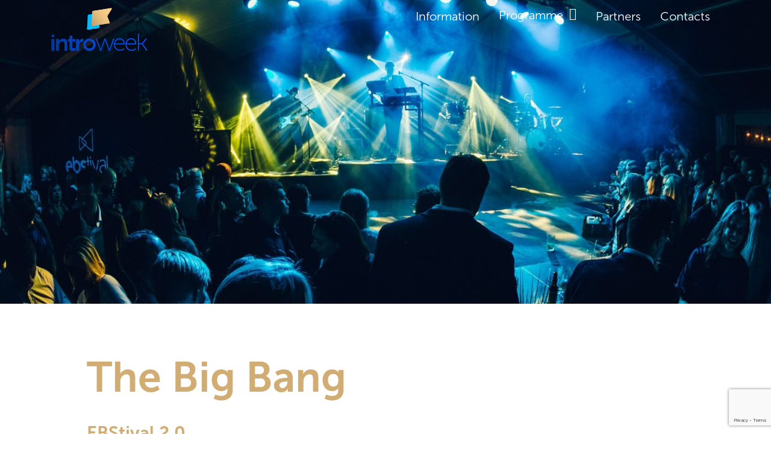

--- FILE ---
content_type: text/html; charset=UTF-8
request_url: https://introweek.ebs.ee/the-big-bang/
body_size: 12365
content:
<!doctype html>
<html lang="en-US">
<head>
	<!-- Global site tag (gtag.js) - Google Analytics -->
	<script async src="https://www.googletagmanager.com/gtag/js?id=UA-174503742-1"></script>
	<script>
		window.dataLayer = window.dataLayer || [];
		function gtag(){dataLayer.push(arguments);}
		gtag('js', new Date());

		gtag('config', 'UA-174503742-1');
	</script>
	<meta charset="UTF-8" />
	<meta name="viewport" content="width=device-width, initial-scale=1">
	<meta name='robots' content='index, follow, max-image-preview:large, max-snippet:-1, max-video-preview:-1' />

	<!-- This site is optimized with the Yoast SEO plugin v26.7 - https://yoast.com/wordpress/plugins/seo/ -->
	<title>The Big Bang - Introweek 2025</title>
	<link rel="canonical" href="https://introweek.ebs.ee/the-big-bang/" />
	<meta property="og:locale" content="en_US" />
	<meta property="og:type" content="article" />
	<meta property="og:title" content="The Big Bang - Introweek 2025" />
	<meta property="og:description" content="EBStival 2.0 *PICTURES BELOW* EBS Introweek 2020 culminated with our awesome backyard festival EBStival 2.0 which offered all ebsters an opportunity to come and have fun. . EBStival was led by a charming host Sander Rebane. The festival tent was equipped with luxurious couches for networking and chilling. There was a fair area to get..." />
	<meta property="og:url" content="https://introweek.ebs.ee/the-big-bang/" />
	<meta property="og:site_name" content="Introweek 2025" />
	<meta property="article:published_time" content="2020-09-07T22:21:03+00:00" />
	<meta property="article:modified_time" content="2021-04-22T12:43:26+00:00" />
	<meta property="og:image" content="https://introweek.ebs.ee/wp-content/uploads/2020/09/ebstival202.jpeg" />
	<meta property="og:image:width" content="2048" />
	<meta property="og:image:height" content="1365" />
	<meta property="og:image:type" content="image/jpeg" />
	<meta name="author" content="Liina Reimann" />
	<meta name="twitter:card" content="summary_large_image" />
	<meta name="twitter:label1" content="Written by" />
	<meta name="twitter:data1" content="Liina Reimann" />
	<meta name="twitter:label2" content="Est. reading time" />
	<meta name="twitter:data2" content="5 minutes" />
	<script type="application/ld+json" class="yoast-schema-graph">{"@context":"https://schema.org","@graph":[{"@type":"Article","@id":"https://introweek.ebs.ee/the-big-bang/#article","isPartOf":{"@id":"https://introweek.ebs.ee/the-big-bang/"},"author":{"name":"Liina Reimann","@id":"https://introweek.ebs.ee/#/schema/person/29954b105f2958a39b77ca07db0a4c75"},"headline":"The Big Bang","datePublished":"2020-09-07T22:21:03+00:00","dateModified":"2021-04-22T12:43:26+00:00","mainEntityOfPage":{"@id":"https://introweek.ebs.ee/the-big-bang/"},"wordCount":361,"commentCount":0,"publisher":{"@id":"https://introweek.ebs.ee/#organization"},"image":{"@id":"https://introweek.ebs.ee/the-big-bang/#primaryimage"},"thumbnailUrl":"https://introweek.ebs.ee/wp-content/uploads/2020/09/ebstival202.jpeg","articleSection":["Määratlemata"],"inLanguage":"en-US","potentialAction":[{"@type":"CommentAction","name":"Comment","target":["https://introweek.ebs.ee/the-big-bang/#respond"]}]},{"@type":"WebPage","@id":"https://introweek.ebs.ee/the-big-bang/","url":"https://introweek.ebs.ee/the-big-bang/","name":"The Big Bang - Introweek 2025","isPartOf":{"@id":"https://introweek.ebs.ee/#website"},"primaryImageOfPage":{"@id":"https://introweek.ebs.ee/the-big-bang/#primaryimage"},"image":{"@id":"https://introweek.ebs.ee/the-big-bang/#primaryimage"},"thumbnailUrl":"https://introweek.ebs.ee/wp-content/uploads/2020/09/ebstival202.jpeg","datePublished":"2020-09-07T22:21:03+00:00","dateModified":"2021-04-22T12:43:26+00:00","breadcrumb":{"@id":"https://introweek.ebs.ee/the-big-bang/#breadcrumb"},"inLanguage":"en-US","potentialAction":[{"@type":"ReadAction","target":["https://introweek.ebs.ee/the-big-bang/"]}]},{"@type":"ImageObject","inLanguage":"en-US","@id":"https://introweek.ebs.ee/the-big-bang/#primaryimage","url":"https://introweek.ebs.ee/wp-content/uploads/2020/09/ebstival202.jpeg","contentUrl":"https://introweek.ebs.ee/wp-content/uploads/2020/09/ebstival202.jpeg","width":2048,"height":1365},{"@type":"BreadcrumbList","@id":"https://introweek.ebs.ee/the-big-bang/#breadcrumb","itemListElement":[{"@type":"ListItem","position":1,"name":"Home","item":"https://introweek.ebs.ee/"},{"@type":"ListItem","position":2,"name":"News","item":"https://introweek.ebs.ee/news/"},{"@type":"ListItem","position":3,"name":"The Big Bang"}]},{"@type":"WebSite","@id":"https://introweek.ebs.ee/#website","url":"https://introweek.ebs.ee/","name":"Introweek 2025","description":"25 - 29 AUGUST 2025 TALLINN","publisher":{"@id":"https://introweek.ebs.ee/#organization"},"potentialAction":[{"@type":"SearchAction","target":{"@type":"EntryPoint","urlTemplate":"https://introweek.ebs.ee/?s={search_term_string}"},"query-input":{"@type":"PropertyValueSpecification","valueRequired":true,"valueName":"search_term_string"}}],"inLanguage":"en-US"},{"@type":"Organization","@id":"https://introweek.ebs.ee/#organization","name":"EBS","url":"https://introweek.ebs.ee/","logo":{"@type":"ImageObject","inLanguage":"en-US","@id":"https://introweek.ebs.ee/#/schema/logo/image/","url":"https://introweek.ebs.ee/wp-content/uploads/2020/07/logo.png","contentUrl":"https://introweek.ebs.ee/wp-content/uploads/2020/07/logo.png","width":294,"height":133,"caption":"EBS"},"image":{"@id":"https://introweek.ebs.ee/#/schema/logo/image/"}},{"@type":"Person","@id":"https://introweek.ebs.ee/#/schema/person/29954b105f2958a39b77ca07db0a4c75","name":"Liina Reimann","image":{"@type":"ImageObject","inLanguage":"en-US","@id":"https://introweek.ebs.ee/#/schema/person/image/","url":"https://secure.gravatar.com/avatar/11bc3954dbc8a273947145df548ac437ad2e34708782b181f73025cc7fae13f9?s=96&d=mm&r=g","contentUrl":"https://secure.gravatar.com/avatar/11bc3954dbc8a273947145df548ac437ad2e34708782b181f73025cc7fae13f9?s=96&d=mm&r=g","caption":"Liina Reimann"},"url":"https://introweek.ebs.ee/author/liinar/"}]}</script>
	<!-- / Yoast SEO plugin. -->


<link rel="alternate" type="application/rss+xml" title="Introweek 2025 &raquo; The Big Bang Comments Feed" href="https://introweek.ebs.ee/the-big-bang/feed/" />
<link rel="alternate" title="oEmbed (JSON)" type="application/json+oembed" href="https://introweek.ebs.ee/wp-json/oembed/1.0/embed?url=https%3A%2F%2Fintroweek.ebs.ee%2Fthe-big-bang%2F" />
<link rel="alternate" title="oEmbed (XML)" type="text/xml+oembed" href="https://introweek.ebs.ee/wp-json/oembed/1.0/embed?url=https%3A%2F%2Fintroweek.ebs.ee%2Fthe-big-bang%2F&#038;format=xml" />
<style id='wp-img-auto-sizes-contain-inline-css' type='text/css'>
img:is([sizes=auto i],[sizes^="auto," i]){contain-intrinsic-size:3000px 1500px}
/*# sourceURL=wp-img-auto-sizes-contain-inline-css */
</style>
<style id='wp-emoji-styles-inline-css' type='text/css'>

	img.wp-smiley, img.emoji {
		display: inline !important;
		border: none !important;
		box-shadow: none !important;
		height: 1em !important;
		width: 1em !important;
		margin: 0 0.07em !important;
		vertical-align: -0.1em !important;
		background: none !important;
		padding: 0 !important;
	}
/*# sourceURL=wp-emoji-styles-inline-css */
</style>
<style id='wp-block-library-inline-css' type='text/css'>
:root{--wp-block-synced-color:#7a00df;--wp-block-synced-color--rgb:122,0,223;--wp-bound-block-color:var(--wp-block-synced-color);--wp-editor-canvas-background:#ddd;--wp-admin-theme-color:#007cba;--wp-admin-theme-color--rgb:0,124,186;--wp-admin-theme-color-darker-10:#006ba1;--wp-admin-theme-color-darker-10--rgb:0,107,160.5;--wp-admin-theme-color-darker-20:#005a87;--wp-admin-theme-color-darker-20--rgb:0,90,135;--wp-admin-border-width-focus:2px}@media (min-resolution:192dpi){:root{--wp-admin-border-width-focus:1.5px}}.wp-element-button{cursor:pointer}:root .has-very-light-gray-background-color{background-color:#eee}:root .has-very-dark-gray-background-color{background-color:#313131}:root .has-very-light-gray-color{color:#eee}:root .has-very-dark-gray-color{color:#313131}:root .has-vivid-green-cyan-to-vivid-cyan-blue-gradient-background{background:linear-gradient(135deg,#00d084,#0693e3)}:root .has-purple-crush-gradient-background{background:linear-gradient(135deg,#34e2e4,#4721fb 50%,#ab1dfe)}:root .has-hazy-dawn-gradient-background{background:linear-gradient(135deg,#faaca8,#dad0ec)}:root .has-subdued-olive-gradient-background{background:linear-gradient(135deg,#fafae1,#67a671)}:root .has-atomic-cream-gradient-background{background:linear-gradient(135deg,#fdd79a,#004a59)}:root .has-nightshade-gradient-background{background:linear-gradient(135deg,#330968,#31cdcf)}:root .has-midnight-gradient-background{background:linear-gradient(135deg,#020381,#2874fc)}:root{--wp--preset--font-size--normal:16px;--wp--preset--font-size--huge:42px}.has-regular-font-size{font-size:1em}.has-larger-font-size{font-size:2.625em}.has-normal-font-size{font-size:var(--wp--preset--font-size--normal)}.has-huge-font-size{font-size:var(--wp--preset--font-size--huge)}.has-text-align-center{text-align:center}.has-text-align-left{text-align:left}.has-text-align-right{text-align:right}.has-fit-text{white-space:nowrap!important}#end-resizable-editor-section{display:none}.aligncenter{clear:both}.items-justified-left{justify-content:flex-start}.items-justified-center{justify-content:center}.items-justified-right{justify-content:flex-end}.items-justified-space-between{justify-content:space-between}.screen-reader-text{border:0;clip-path:inset(50%);height:1px;margin:-1px;overflow:hidden;padding:0;position:absolute;width:1px;word-wrap:normal!important}.screen-reader-text:focus{background-color:#ddd;clip-path:none;color:#444;display:block;font-size:1em;height:auto;left:5px;line-height:normal;padding:15px 23px 14px;text-decoration:none;top:5px;width:auto;z-index:100000}html :where(.has-border-color){border-style:solid}html :where([style*=border-top-color]){border-top-style:solid}html :where([style*=border-right-color]){border-right-style:solid}html :where([style*=border-bottom-color]){border-bottom-style:solid}html :where([style*=border-left-color]){border-left-style:solid}html :where([style*=border-width]){border-style:solid}html :where([style*=border-top-width]){border-top-style:solid}html :where([style*=border-right-width]){border-right-style:solid}html :where([style*=border-bottom-width]){border-bottom-style:solid}html :where([style*=border-left-width]){border-left-style:solid}html :where(img[class*=wp-image-]){height:auto;max-width:100%}:where(figure){margin:0 0 1em}html :where(.is-position-sticky){--wp-admin--admin-bar--position-offset:var(--wp-admin--admin-bar--height,0px)}@media screen and (max-width:600px){html :where(.is-position-sticky){--wp-admin--admin-bar--position-offset:0px}}

/*# sourceURL=wp-block-library-inline-css */
</style><style id='wp-block-gallery-inline-css' type='text/css'>
.blocks-gallery-grid:not(.has-nested-images),.wp-block-gallery:not(.has-nested-images){display:flex;flex-wrap:wrap;list-style-type:none;margin:0;padding:0}.blocks-gallery-grid:not(.has-nested-images) .blocks-gallery-image,.blocks-gallery-grid:not(.has-nested-images) .blocks-gallery-item,.wp-block-gallery:not(.has-nested-images) .blocks-gallery-image,.wp-block-gallery:not(.has-nested-images) .blocks-gallery-item{display:flex;flex-direction:column;flex-grow:1;justify-content:center;margin:0 1em 1em 0;position:relative;width:calc(50% - 1em)}.blocks-gallery-grid:not(.has-nested-images) .blocks-gallery-image:nth-of-type(2n),.blocks-gallery-grid:not(.has-nested-images) .blocks-gallery-item:nth-of-type(2n),.wp-block-gallery:not(.has-nested-images) .blocks-gallery-image:nth-of-type(2n),.wp-block-gallery:not(.has-nested-images) .blocks-gallery-item:nth-of-type(2n){margin-right:0}.blocks-gallery-grid:not(.has-nested-images) .blocks-gallery-image figure,.blocks-gallery-grid:not(.has-nested-images) .blocks-gallery-item figure,.wp-block-gallery:not(.has-nested-images) .blocks-gallery-image figure,.wp-block-gallery:not(.has-nested-images) .blocks-gallery-item figure{align-items:flex-end;display:flex;height:100%;justify-content:flex-start;margin:0}.blocks-gallery-grid:not(.has-nested-images) .blocks-gallery-image img,.blocks-gallery-grid:not(.has-nested-images) .blocks-gallery-item img,.wp-block-gallery:not(.has-nested-images) .blocks-gallery-image img,.wp-block-gallery:not(.has-nested-images) .blocks-gallery-item img{display:block;height:auto;max-width:100%;width:auto}.blocks-gallery-grid:not(.has-nested-images) .blocks-gallery-image figcaption,.blocks-gallery-grid:not(.has-nested-images) .blocks-gallery-item figcaption,.wp-block-gallery:not(.has-nested-images) .blocks-gallery-image figcaption,.wp-block-gallery:not(.has-nested-images) .blocks-gallery-item figcaption{background:linear-gradient(0deg,#000000b3,#0000004d 70%,#0000);bottom:0;box-sizing:border-box;color:#fff;font-size:.8em;margin:0;max-height:100%;overflow:auto;padding:3em .77em .7em;position:absolute;text-align:center;width:100%;z-index:2}.blocks-gallery-grid:not(.has-nested-images) .blocks-gallery-image figcaption img,.blocks-gallery-grid:not(.has-nested-images) .blocks-gallery-item figcaption img,.wp-block-gallery:not(.has-nested-images) .blocks-gallery-image figcaption img,.wp-block-gallery:not(.has-nested-images) .blocks-gallery-item figcaption img{display:inline}.blocks-gallery-grid:not(.has-nested-images) figcaption,.wp-block-gallery:not(.has-nested-images) figcaption{flex-grow:1}.blocks-gallery-grid:not(.has-nested-images).is-cropped .blocks-gallery-image a,.blocks-gallery-grid:not(.has-nested-images).is-cropped .blocks-gallery-image img,.blocks-gallery-grid:not(.has-nested-images).is-cropped .blocks-gallery-item a,.blocks-gallery-grid:not(.has-nested-images).is-cropped .blocks-gallery-item img,.wp-block-gallery:not(.has-nested-images).is-cropped .blocks-gallery-image a,.wp-block-gallery:not(.has-nested-images).is-cropped .blocks-gallery-image img,.wp-block-gallery:not(.has-nested-images).is-cropped .blocks-gallery-item a,.wp-block-gallery:not(.has-nested-images).is-cropped .blocks-gallery-item img{flex:1;height:100%;object-fit:cover;width:100%}.blocks-gallery-grid:not(.has-nested-images).columns-1 .blocks-gallery-image,.blocks-gallery-grid:not(.has-nested-images).columns-1 .blocks-gallery-item,.wp-block-gallery:not(.has-nested-images).columns-1 .blocks-gallery-image,.wp-block-gallery:not(.has-nested-images).columns-1 .blocks-gallery-item{margin-right:0;width:100%}@media (min-width:600px){.blocks-gallery-grid:not(.has-nested-images).columns-3 .blocks-gallery-image,.blocks-gallery-grid:not(.has-nested-images).columns-3 .blocks-gallery-item,.wp-block-gallery:not(.has-nested-images).columns-3 .blocks-gallery-image,.wp-block-gallery:not(.has-nested-images).columns-3 .blocks-gallery-item{margin-right:1em;width:calc(33.33333% - .66667em)}.blocks-gallery-grid:not(.has-nested-images).columns-4 .blocks-gallery-image,.blocks-gallery-grid:not(.has-nested-images).columns-4 .blocks-gallery-item,.wp-block-gallery:not(.has-nested-images).columns-4 .blocks-gallery-image,.wp-block-gallery:not(.has-nested-images).columns-4 .blocks-gallery-item{margin-right:1em;width:calc(25% - .75em)}.blocks-gallery-grid:not(.has-nested-images).columns-5 .blocks-gallery-image,.blocks-gallery-grid:not(.has-nested-images).columns-5 .blocks-gallery-item,.wp-block-gallery:not(.has-nested-images).columns-5 .blocks-gallery-image,.wp-block-gallery:not(.has-nested-images).columns-5 .blocks-gallery-item{margin-right:1em;width:calc(20% - .8em)}.blocks-gallery-grid:not(.has-nested-images).columns-6 .blocks-gallery-image,.blocks-gallery-grid:not(.has-nested-images).columns-6 .blocks-gallery-item,.wp-block-gallery:not(.has-nested-images).columns-6 .blocks-gallery-image,.wp-block-gallery:not(.has-nested-images).columns-6 .blocks-gallery-item{margin-right:1em;width:calc(16.66667% - .83333em)}.blocks-gallery-grid:not(.has-nested-images).columns-7 .blocks-gallery-image,.blocks-gallery-grid:not(.has-nested-images).columns-7 .blocks-gallery-item,.wp-block-gallery:not(.has-nested-images).columns-7 .blocks-gallery-image,.wp-block-gallery:not(.has-nested-images).columns-7 .blocks-gallery-item{margin-right:1em;width:calc(14.28571% - .85714em)}.blocks-gallery-grid:not(.has-nested-images).columns-8 .blocks-gallery-image,.blocks-gallery-grid:not(.has-nested-images).columns-8 .blocks-gallery-item,.wp-block-gallery:not(.has-nested-images).columns-8 .blocks-gallery-image,.wp-block-gallery:not(.has-nested-images).columns-8 .blocks-gallery-item{margin-right:1em;width:calc(12.5% - .875em)}.blocks-gallery-grid:not(.has-nested-images).columns-1 .blocks-gallery-image:nth-of-type(1n),.blocks-gallery-grid:not(.has-nested-images).columns-1 .blocks-gallery-item:nth-of-type(1n),.blocks-gallery-grid:not(.has-nested-images).columns-2 .blocks-gallery-image:nth-of-type(2n),.blocks-gallery-grid:not(.has-nested-images).columns-2 .blocks-gallery-item:nth-of-type(2n),.blocks-gallery-grid:not(.has-nested-images).columns-3 .blocks-gallery-image:nth-of-type(3n),.blocks-gallery-grid:not(.has-nested-images).columns-3 .blocks-gallery-item:nth-of-type(3n),.blocks-gallery-grid:not(.has-nested-images).columns-4 .blocks-gallery-image:nth-of-type(4n),.blocks-gallery-grid:not(.has-nested-images).columns-4 .blocks-gallery-item:nth-of-type(4n),.blocks-gallery-grid:not(.has-nested-images).columns-5 .blocks-gallery-image:nth-of-type(5n),.blocks-gallery-grid:not(.has-nested-images).columns-5 .blocks-gallery-item:nth-of-type(5n),.blocks-gallery-grid:not(.has-nested-images).columns-6 .blocks-gallery-image:nth-of-type(6n),.blocks-gallery-grid:not(.has-nested-images).columns-6 .blocks-gallery-item:nth-of-type(6n),.blocks-gallery-grid:not(.has-nested-images).columns-7 .blocks-gallery-image:nth-of-type(7n),.blocks-gallery-grid:not(.has-nested-images).columns-7 .blocks-gallery-item:nth-of-type(7n),.blocks-gallery-grid:not(.has-nested-images).columns-8 .blocks-gallery-image:nth-of-type(8n),.blocks-gallery-grid:not(.has-nested-images).columns-8 .blocks-gallery-item:nth-of-type(8n),.wp-block-gallery:not(.has-nested-images).columns-1 .blocks-gallery-image:nth-of-type(1n),.wp-block-gallery:not(.has-nested-images).columns-1 .blocks-gallery-item:nth-of-type(1n),.wp-block-gallery:not(.has-nested-images).columns-2 .blocks-gallery-image:nth-of-type(2n),.wp-block-gallery:not(.has-nested-images).columns-2 .blocks-gallery-item:nth-of-type(2n),.wp-block-gallery:not(.has-nested-images).columns-3 .blocks-gallery-image:nth-of-type(3n),.wp-block-gallery:not(.has-nested-images).columns-3 .blocks-gallery-item:nth-of-type(3n),.wp-block-gallery:not(.has-nested-images).columns-4 .blocks-gallery-image:nth-of-type(4n),.wp-block-gallery:not(.has-nested-images).columns-4 .blocks-gallery-item:nth-of-type(4n),.wp-block-gallery:not(.has-nested-images).columns-5 .blocks-gallery-image:nth-of-type(5n),.wp-block-gallery:not(.has-nested-images).columns-5 .blocks-gallery-item:nth-of-type(5n),.wp-block-gallery:not(.has-nested-images).columns-6 .blocks-gallery-image:nth-of-type(6n),.wp-block-gallery:not(.has-nested-images).columns-6 .blocks-gallery-item:nth-of-type(6n),.wp-block-gallery:not(.has-nested-images).columns-7 .blocks-gallery-image:nth-of-type(7n),.wp-block-gallery:not(.has-nested-images).columns-7 .blocks-gallery-item:nth-of-type(7n),.wp-block-gallery:not(.has-nested-images).columns-8 .blocks-gallery-image:nth-of-type(8n),.wp-block-gallery:not(.has-nested-images).columns-8 .blocks-gallery-item:nth-of-type(8n){margin-right:0}}.blocks-gallery-grid:not(.has-nested-images) .blocks-gallery-image:last-child,.blocks-gallery-grid:not(.has-nested-images) .blocks-gallery-item:last-child,.wp-block-gallery:not(.has-nested-images) .blocks-gallery-image:last-child,.wp-block-gallery:not(.has-nested-images) .blocks-gallery-item:last-child{margin-right:0}.blocks-gallery-grid:not(.has-nested-images).alignleft,.blocks-gallery-grid:not(.has-nested-images).alignright,.wp-block-gallery:not(.has-nested-images).alignleft,.wp-block-gallery:not(.has-nested-images).alignright{max-width:420px;width:100%}.blocks-gallery-grid:not(.has-nested-images).aligncenter .blocks-gallery-item figure,.wp-block-gallery:not(.has-nested-images).aligncenter .blocks-gallery-item figure{justify-content:center}.wp-block-gallery:not(.is-cropped) .blocks-gallery-item{align-self:flex-start}figure.wp-block-gallery.has-nested-images{align-items:normal}.wp-block-gallery.has-nested-images figure.wp-block-image:not(#individual-image){margin:0;width:calc(50% - var(--wp--style--unstable-gallery-gap, 16px)/2)}.wp-block-gallery.has-nested-images figure.wp-block-image{box-sizing:border-box;display:flex;flex-direction:column;flex-grow:1;justify-content:center;max-width:100%;position:relative}.wp-block-gallery.has-nested-images figure.wp-block-image>a,.wp-block-gallery.has-nested-images figure.wp-block-image>div{flex-direction:column;flex-grow:1;margin:0}.wp-block-gallery.has-nested-images figure.wp-block-image img{display:block;height:auto;max-width:100%!important;width:auto}.wp-block-gallery.has-nested-images figure.wp-block-image figcaption,.wp-block-gallery.has-nested-images figure.wp-block-image:has(figcaption):before{bottom:0;left:0;max-height:100%;position:absolute;right:0}.wp-block-gallery.has-nested-images figure.wp-block-image:has(figcaption):before{backdrop-filter:blur(3px);content:"";height:100%;-webkit-mask-image:linear-gradient(0deg,#000 20%,#0000);mask-image:linear-gradient(0deg,#000 20%,#0000);max-height:40%;pointer-events:none}.wp-block-gallery.has-nested-images figure.wp-block-image figcaption{box-sizing:border-box;color:#fff;font-size:13px;margin:0;overflow:auto;padding:1em;text-align:center;text-shadow:0 0 1.5px #000}.wp-block-gallery.has-nested-images figure.wp-block-image figcaption::-webkit-scrollbar{height:12px;width:12px}.wp-block-gallery.has-nested-images figure.wp-block-image figcaption::-webkit-scrollbar-track{background-color:initial}.wp-block-gallery.has-nested-images figure.wp-block-image figcaption::-webkit-scrollbar-thumb{background-clip:padding-box;background-color:initial;border:3px solid #0000;border-radius:8px}.wp-block-gallery.has-nested-images figure.wp-block-image figcaption:focus-within::-webkit-scrollbar-thumb,.wp-block-gallery.has-nested-images figure.wp-block-image figcaption:focus::-webkit-scrollbar-thumb,.wp-block-gallery.has-nested-images figure.wp-block-image figcaption:hover::-webkit-scrollbar-thumb{background-color:#fffc}.wp-block-gallery.has-nested-images figure.wp-block-image figcaption{scrollbar-color:#0000 #0000;scrollbar-gutter:stable both-edges;scrollbar-width:thin}.wp-block-gallery.has-nested-images figure.wp-block-image figcaption:focus,.wp-block-gallery.has-nested-images figure.wp-block-image figcaption:focus-within,.wp-block-gallery.has-nested-images figure.wp-block-image figcaption:hover{scrollbar-color:#fffc #0000}.wp-block-gallery.has-nested-images figure.wp-block-image figcaption{will-change:transform}@media (hover:none){.wp-block-gallery.has-nested-images figure.wp-block-image figcaption{scrollbar-color:#fffc #0000}}.wp-block-gallery.has-nested-images figure.wp-block-image figcaption{background:linear-gradient(0deg,#0006,#0000)}.wp-block-gallery.has-nested-images figure.wp-block-image figcaption img{display:inline}.wp-block-gallery.has-nested-images figure.wp-block-image figcaption a{color:inherit}.wp-block-gallery.has-nested-images figure.wp-block-image.has-custom-border img{box-sizing:border-box}.wp-block-gallery.has-nested-images figure.wp-block-image.has-custom-border>a,.wp-block-gallery.has-nested-images figure.wp-block-image.has-custom-border>div,.wp-block-gallery.has-nested-images figure.wp-block-image.is-style-rounded>a,.wp-block-gallery.has-nested-images figure.wp-block-image.is-style-rounded>div{flex:1 1 auto}.wp-block-gallery.has-nested-images figure.wp-block-image.has-custom-border figcaption,.wp-block-gallery.has-nested-images figure.wp-block-image.is-style-rounded figcaption{background:none;color:inherit;flex:initial;margin:0;padding:10px 10px 9px;position:relative;text-shadow:none}.wp-block-gallery.has-nested-images figure.wp-block-image.has-custom-border:before,.wp-block-gallery.has-nested-images figure.wp-block-image.is-style-rounded:before{content:none}.wp-block-gallery.has-nested-images figcaption{flex-basis:100%;flex-grow:1;text-align:center}.wp-block-gallery.has-nested-images:not(.is-cropped) figure.wp-block-image:not(#individual-image){margin-bottom:auto;margin-top:0}.wp-block-gallery.has-nested-images.is-cropped figure.wp-block-image:not(#individual-image){align-self:inherit}.wp-block-gallery.has-nested-images.is-cropped figure.wp-block-image:not(#individual-image)>a,.wp-block-gallery.has-nested-images.is-cropped figure.wp-block-image:not(#individual-image)>div:not(.components-drop-zone){display:flex}.wp-block-gallery.has-nested-images.is-cropped figure.wp-block-image:not(#individual-image) a,.wp-block-gallery.has-nested-images.is-cropped figure.wp-block-image:not(#individual-image) img{flex:1 0 0%;height:100%;object-fit:cover;width:100%}.wp-block-gallery.has-nested-images.columns-1 figure.wp-block-image:not(#individual-image){width:100%}@media (min-width:600px){.wp-block-gallery.has-nested-images.columns-3 figure.wp-block-image:not(#individual-image){width:calc(33.33333% - var(--wp--style--unstable-gallery-gap, 16px)*.66667)}.wp-block-gallery.has-nested-images.columns-4 figure.wp-block-image:not(#individual-image){width:calc(25% - var(--wp--style--unstable-gallery-gap, 16px)*.75)}.wp-block-gallery.has-nested-images.columns-5 figure.wp-block-image:not(#individual-image){width:calc(20% - var(--wp--style--unstable-gallery-gap, 16px)*.8)}.wp-block-gallery.has-nested-images.columns-6 figure.wp-block-image:not(#individual-image){width:calc(16.66667% - var(--wp--style--unstable-gallery-gap, 16px)*.83333)}.wp-block-gallery.has-nested-images.columns-7 figure.wp-block-image:not(#individual-image){width:calc(14.28571% - var(--wp--style--unstable-gallery-gap, 16px)*.85714)}.wp-block-gallery.has-nested-images.columns-8 figure.wp-block-image:not(#individual-image){width:calc(12.5% - var(--wp--style--unstable-gallery-gap, 16px)*.875)}.wp-block-gallery.has-nested-images.columns-default figure.wp-block-image:not(#individual-image){width:calc(33.33% - var(--wp--style--unstable-gallery-gap, 16px)*.66667)}.wp-block-gallery.has-nested-images.columns-default figure.wp-block-image:not(#individual-image):first-child:nth-last-child(2),.wp-block-gallery.has-nested-images.columns-default figure.wp-block-image:not(#individual-image):first-child:nth-last-child(2)~figure.wp-block-image:not(#individual-image){width:calc(50% - var(--wp--style--unstable-gallery-gap, 16px)*.5)}.wp-block-gallery.has-nested-images.columns-default figure.wp-block-image:not(#individual-image):first-child:last-child{width:100%}}.wp-block-gallery.has-nested-images.alignleft,.wp-block-gallery.has-nested-images.alignright{max-width:420px;width:100%}.wp-block-gallery.has-nested-images.aligncenter{justify-content:center}
/*# sourceURL=https://introweek.ebs.ee/wp-includes/blocks/gallery/style.min.css */
</style>
<style id='wp-block-gallery-theme-inline-css' type='text/css'>
.blocks-gallery-caption{color:#555;font-size:13px;text-align:center}.is-dark-theme .blocks-gallery-caption{color:#ffffffa6}
/*# sourceURL=https://introweek.ebs.ee/wp-includes/blocks/gallery/theme.min.css */
</style>
<style id='global-styles-inline-css' type='text/css'>
:root{--wp--preset--aspect-ratio--square: 1;--wp--preset--aspect-ratio--4-3: 4/3;--wp--preset--aspect-ratio--3-4: 3/4;--wp--preset--aspect-ratio--3-2: 3/2;--wp--preset--aspect-ratio--2-3: 2/3;--wp--preset--aspect-ratio--16-9: 16/9;--wp--preset--aspect-ratio--9-16: 9/16;--wp--preset--color--black: #000000;--wp--preset--color--cyan-bluish-gray: #abb8c3;--wp--preset--color--white: #ffffff;--wp--preset--color--pale-pink: #f78da7;--wp--preset--color--vivid-red: #cf2e2e;--wp--preset--color--luminous-vivid-orange: #ff6900;--wp--preset--color--luminous-vivid-amber: #fcb900;--wp--preset--color--light-green-cyan: #7bdcb5;--wp--preset--color--vivid-green-cyan: #00d084;--wp--preset--color--pale-cyan-blue: #8ed1fc;--wp--preset--color--vivid-cyan-blue: #0693e3;--wp--preset--color--vivid-purple: #9b51e0;--wp--preset--gradient--vivid-cyan-blue-to-vivid-purple: linear-gradient(135deg,rgb(6,147,227) 0%,rgb(155,81,224) 100%);--wp--preset--gradient--light-green-cyan-to-vivid-green-cyan: linear-gradient(135deg,rgb(122,220,180) 0%,rgb(0,208,130) 100%);--wp--preset--gradient--luminous-vivid-amber-to-luminous-vivid-orange: linear-gradient(135deg,rgb(252,185,0) 0%,rgb(255,105,0) 100%);--wp--preset--gradient--luminous-vivid-orange-to-vivid-red: linear-gradient(135deg,rgb(255,105,0) 0%,rgb(207,46,46) 100%);--wp--preset--gradient--very-light-gray-to-cyan-bluish-gray: linear-gradient(135deg,rgb(238,238,238) 0%,rgb(169,184,195) 100%);--wp--preset--gradient--cool-to-warm-spectrum: linear-gradient(135deg,rgb(74,234,220) 0%,rgb(151,120,209) 20%,rgb(207,42,186) 40%,rgb(238,44,130) 60%,rgb(251,105,98) 80%,rgb(254,248,76) 100%);--wp--preset--gradient--blush-light-purple: linear-gradient(135deg,rgb(255,206,236) 0%,rgb(152,150,240) 100%);--wp--preset--gradient--blush-bordeaux: linear-gradient(135deg,rgb(254,205,165) 0%,rgb(254,45,45) 50%,rgb(107,0,62) 100%);--wp--preset--gradient--luminous-dusk: linear-gradient(135deg,rgb(255,203,112) 0%,rgb(199,81,192) 50%,rgb(65,88,208) 100%);--wp--preset--gradient--pale-ocean: linear-gradient(135deg,rgb(255,245,203) 0%,rgb(182,227,212) 50%,rgb(51,167,181) 100%);--wp--preset--gradient--electric-grass: linear-gradient(135deg,rgb(202,248,128) 0%,rgb(113,206,126) 100%);--wp--preset--gradient--midnight: linear-gradient(135deg,rgb(2,3,129) 0%,rgb(40,116,252) 100%);--wp--preset--font-size--small: 13px;--wp--preset--font-size--medium: 20px;--wp--preset--font-size--large: 36px;--wp--preset--font-size--x-large: 42px;--wp--preset--spacing--20: 0.44rem;--wp--preset--spacing--30: 0.67rem;--wp--preset--spacing--40: 1rem;--wp--preset--spacing--50: 1.5rem;--wp--preset--spacing--60: 2.25rem;--wp--preset--spacing--70: 3.38rem;--wp--preset--spacing--80: 5.06rem;--wp--preset--shadow--natural: 6px 6px 9px rgba(0, 0, 0, 0.2);--wp--preset--shadow--deep: 12px 12px 50px rgba(0, 0, 0, 0.4);--wp--preset--shadow--sharp: 6px 6px 0px rgba(0, 0, 0, 0.2);--wp--preset--shadow--outlined: 6px 6px 0px -3px rgb(255, 255, 255), 6px 6px rgb(0, 0, 0);--wp--preset--shadow--crisp: 6px 6px 0px rgb(0, 0, 0);}:where(.is-layout-flex){gap: 0.5em;}:where(.is-layout-grid){gap: 0.5em;}body .is-layout-flex{display: flex;}.is-layout-flex{flex-wrap: wrap;align-items: center;}.is-layout-flex > :is(*, div){margin: 0;}body .is-layout-grid{display: grid;}.is-layout-grid > :is(*, div){margin: 0;}:where(.wp-block-columns.is-layout-flex){gap: 2em;}:where(.wp-block-columns.is-layout-grid){gap: 2em;}:where(.wp-block-post-template.is-layout-flex){gap: 1.25em;}:where(.wp-block-post-template.is-layout-grid){gap: 1.25em;}.has-black-color{color: var(--wp--preset--color--black) !important;}.has-cyan-bluish-gray-color{color: var(--wp--preset--color--cyan-bluish-gray) !important;}.has-white-color{color: var(--wp--preset--color--white) !important;}.has-pale-pink-color{color: var(--wp--preset--color--pale-pink) !important;}.has-vivid-red-color{color: var(--wp--preset--color--vivid-red) !important;}.has-luminous-vivid-orange-color{color: var(--wp--preset--color--luminous-vivid-orange) !important;}.has-luminous-vivid-amber-color{color: var(--wp--preset--color--luminous-vivid-amber) !important;}.has-light-green-cyan-color{color: var(--wp--preset--color--light-green-cyan) !important;}.has-vivid-green-cyan-color{color: var(--wp--preset--color--vivid-green-cyan) !important;}.has-pale-cyan-blue-color{color: var(--wp--preset--color--pale-cyan-blue) !important;}.has-vivid-cyan-blue-color{color: var(--wp--preset--color--vivid-cyan-blue) !important;}.has-vivid-purple-color{color: var(--wp--preset--color--vivid-purple) !important;}.has-black-background-color{background-color: var(--wp--preset--color--black) !important;}.has-cyan-bluish-gray-background-color{background-color: var(--wp--preset--color--cyan-bluish-gray) !important;}.has-white-background-color{background-color: var(--wp--preset--color--white) !important;}.has-pale-pink-background-color{background-color: var(--wp--preset--color--pale-pink) !important;}.has-vivid-red-background-color{background-color: var(--wp--preset--color--vivid-red) !important;}.has-luminous-vivid-orange-background-color{background-color: var(--wp--preset--color--luminous-vivid-orange) !important;}.has-luminous-vivid-amber-background-color{background-color: var(--wp--preset--color--luminous-vivid-amber) !important;}.has-light-green-cyan-background-color{background-color: var(--wp--preset--color--light-green-cyan) !important;}.has-vivid-green-cyan-background-color{background-color: var(--wp--preset--color--vivid-green-cyan) !important;}.has-pale-cyan-blue-background-color{background-color: var(--wp--preset--color--pale-cyan-blue) !important;}.has-vivid-cyan-blue-background-color{background-color: var(--wp--preset--color--vivid-cyan-blue) !important;}.has-vivid-purple-background-color{background-color: var(--wp--preset--color--vivid-purple) !important;}.has-black-border-color{border-color: var(--wp--preset--color--black) !important;}.has-cyan-bluish-gray-border-color{border-color: var(--wp--preset--color--cyan-bluish-gray) !important;}.has-white-border-color{border-color: var(--wp--preset--color--white) !important;}.has-pale-pink-border-color{border-color: var(--wp--preset--color--pale-pink) !important;}.has-vivid-red-border-color{border-color: var(--wp--preset--color--vivid-red) !important;}.has-luminous-vivid-orange-border-color{border-color: var(--wp--preset--color--luminous-vivid-orange) !important;}.has-luminous-vivid-amber-border-color{border-color: var(--wp--preset--color--luminous-vivid-amber) !important;}.has-light-green-cyan-border-color{border-color: var(--wp--preset--color--light-green-cyan) !important;}.has-vivid-green-cyan-border-color{border-color: var(--wp--preset--color--vivid-green-cyan) !important;}.has-pale-cyan-blue-border-color{border-color: var(--wp--preset--color--pale-cyan-blue) !important;}.has-vivid-cyan-blue-border-color{border-color: var(--wp--preset--color--vivid-cyan-blue) !important;}.has-vivid-purple-border-color{border-color: var(--wp--preset--color--vivid-purple) !important;}.has-vivid-cyan-blue-to-vivid-purple-gradient-background{background: var(--wp--preset--gradient--vivid-cyan-blue-to-vivid-purple) !important;}.has-light-green-cyan-to-vivid-green-cyan-gradient-background{background: var(--wp--preset--gradient--light-green-cyan-to-vivid-green-cyan) !important;}.has-luminous-vivid-amber-to-luminous-vivid-orange-gradient-background{background: var(--wp--preset--gradient--luminous-vivid-amber-to-luminous-vivid-orange) !important;}.has-luminous-vivid-orange-to-vivid-red-gradient-background{background: var(--wp--preset--gradient--luminous-vivid-orange-to-vivid-red) !important;}.has-very-light-gray-to-cyan-bluish-gray-gradient-background{background: var(--wp--preset--gradient--very-light-gray-to-cyan-bluish-gray) !important;}.has-cool-to-warm-spectrum-gradient-background{background: var(--wp--preset--gradient--cool-to-warm-spectrum) !important;}.has-blush-light-purple-gradient-background{background: var(--wp--preset--gradient--blush-light-purple) !important;}.has-blush-bordeaux-gradient-background{background: var(--wp--preset--gradient--blush-bordeaux) !important;}.has-luminous-dusk-gradient-background{background: var(--wp--preset--gradient--luminous-dusk) !important;}.has-pale-ocean-gradient-background{background: var(--wp--preset--gradient--pale-ocean) !important;}.has-electric-grass-gradient-background{background: var(--wp--preset--gradient--electric-grass) !important;}.has-midnight-gradient-background{background: var(--wp--preset--gradient--midnight) !important;}.has-small-font-size{font-size: var(--wp--preset--font-size--small) !important;}.has-medium-font-size{font-size: var(--wp--preset--font-size--medium) !important;}.has-large-font-size{font-size: var(--wp--preset--font-size--large) !important;}.has-x-large-font-size{font-size: var(--wp--preset--font-size--x-large) !important;}
/*# sourceURL=global-styles-inline-css */
</style>
<style id='core-block-supports-inline-css' type='text/css'>
.wp-block-gallery.wp-block-gallery-1{--wp--style--unstable-gallery-gap:var( --wp--style--gallery-gap-default, var( --gallery-block--gutter-size, var( --wp--style--block-gap, 0.5em ) ) );gap:var( --wp--style--gallery-gap-default, var( --gallery-block--gutter-size, var( --wp--style--block-gap, 0.5em ) ) );}.wp-block-gallery.wp-block-gallery-2{--wp--style--unstable-gallery-gap:var( --wp--style--gallery-gap-default, var( --gallery-block--gutter-size, var( --wp--style--block-gap, 0.5em ) ) );gap:var( --wp--style--gallery-gap-default, var( --gallery-block--gutter-size, var( --wp--style--block-gap, 0.5em ) ) );}.wp-block-gallery.wp-block-gallery-3{--wp--style--unstable-gallery-gap:var( --wp--style--gallery-gap-default, var( --gallery-block--gutter-size, var( --wp--style--block-gap, 0.5em ) ) );gap:var( --wp--style--gallery-gap-default, var( --gallery-block--gutter-size, var( --wp--style--block-gap, 0.5em ) ) );}.wp-block-gallery.wp-block-gallery-4{--wp--style--unstable-gallery-gap:var( --wp--style--gallery-gap-default, var( --gallery-block--gutter-size, var( --wp--style--block-gap, 0.5em ) ) );gap:var( --wp--style--gallery-gap-default, var( --gallery-block--gutter-size, var( --wp--style--block-gap, 0.5em ) ) );}
/*# sourceURL=core-block-supports-inline-css */
</style>

<style id='classic-theme-styles-inline-css' type='text/css'>
/*! This file is auto-generated */
.wp-block-button__link{color:#fff;background-color:#32373c;border-radius:9999px;box-shadow:none;text-decoration:none;padding:calc(.667em + 2px) calc(1.333em + 2px);font-size:1.125em}.wp-block-file__button{background:#32373c;color:#fff;text-decoration:none}
/*# sourceURL=/wp-includes/css/classic-themes.min.css */
</style>
<link rel='stylesheet' id='contact-form-7-css' href='https://introweek.ebs.ee/wp-content/plugins/contact-form-7/includes/css/styles.css?ver=6.1.4' type='text/css' media='all' />
<link rel='stylesheet' id='introweek-style-css' href='https://introweek.ebs.ee/wp-content/themes/introweek/style.css?ver=1.5' type='text/css' media='all' />
<link rel='stylesheet' id='fancybox-css-css' href='https://introweek.ebs.ee/wp-content/themes/introweek/assets/css/jquery.fancybox.min.css?ver=1.5' type='text/css' media='all' />
<link rel='stylesheet' id='wp-block-heading-css' href='https://introweek.ebs.ee/wp-includes/blocks/heading/style.min.css?ver=6.9' type='text/css' media='all' />
<link rel='stylesheet' id='wp-block-paragraph-css' href='https://introweek.ebs.ee/wp-includes/blocks/paragraph/style.min.css?ver=6.9' type='text/css' media='all' />
<script type="text/javascript" src="https://introweek.ebs.ee/wp-includes/js/jquery/jquery.min.js?ver=3.7.1" id="jquery-core-js"></script>
<script type="text/javascript" src="https://introweek.ebs.ee/wp-includes/js/jquery/jquery-migrate.min.js?ver=3.4.1" id="jquery-migrate-js"></script>
<script type="text/javascript" src="https://introweek.ebs.ee/wp-content/themes/introweek/assets/js/slick.min.js?ver=1.5" id="slick-js-js"></script>
<link rel="https://api.w.org/" href="https://introweek.ebs.ee/wp-json/" /><link rel="alternate" title="JSON" type="application/json" href="https://introweek.ebs.ee/wp-json/wp/v2/posts/835" /><link rel="EditURI" type="application/rsd+xml" title="RSD" href="https://introweek.ebs.ee/xmlrpc.php?rsd" />
<meta name="generator" content="WordPress 6.9" />
<link rel='shortlink' href='https://introweek.ebs.ee/?p=835' />
<link rel="icon" href="https://introweek.ebs.ee/wp-content/uploads/2020/07/cropped-favicon-32x32.png" sizes="32x32" />
<link rel="icon" href="https://introweek.ebs.ee/wp-content/uploads/2020/07/cropped-favicon-192x192.png" sizes="192x192" />
<link rel="apple-touch-icon" href="https://introweek.ebs.ee/wp-content/uploads/2020/07/cropped-favicon-180x180.png" />
<meta name="msapplication-TileImage" content="https://introweek.ebs.ee/wp-content/uploads/2020/07/cropped-favicon-270x270.png" />
	<script src="https://kit.fontawesome.com/6332581de2.js" crossorigin="anonymous"></script>
</head>

<body class="wp-singular post-template-default single single-post postid-835 single-format-standard wp-custom-logo wp-embed-responsive wp-theme-introweek">
	<header id="site-header" class="site-header">
		<div class="container">
			<div class="row justify-content-between pt-2 pb-2 align-items-start">
				  <div class="col-6 col-md-2">
    <div class="site-branding">
      <a href="https://introweek.ebs.ee/" class="custom-logo-link" rel="home"><img width="294" height="133" src="https://introweek.ebs.ee/wp-content/uploads/2020/07/logo.png" class="custom-logo" alt="Introweek 2025" decoding="async" /></a>    </div>
  </div>
				  <div class="col-6 col-md-10 d-flex">
    <nav id="navigation" class="site-navigation justify-content-center align-items-center w-100">
      <ul id="menu-main-menu" class="col-auto ml-md-auto"><li id="menu-item-70" class="menu-item menu-item-type-post_type menu-item-object-page menu-item-70"><a href="https://introweek.ebs.ee/information/">Information</a></li>
<li id="menu-item-69" class="menu-item menu-item-type-post_type menu-item-object-page menu-item-has-children menu-item-69"><a href="https://introweek.ebs.ee/schedule/">Programme</a>
<ul class="sub-menu">
	<li id="menu-item-442" class="menu-item menu-item-type-post_type menu-item-object-page menu-item-442"><a href="https://introweek.ebs.ee/schedule/">Schedule</a></li>
	<li id="menu-item-172" class="menu-item menu-item-type-post_type menu-item-object-page menu-item-172"><a href="https://introweek.ebs.ee/all-events/">Events</a></li>
</ul>
</li>
<li id="menu-item-68" class="menu-item menu-item-type-post_type menu-item-object-page menu-item-68"><a href="https://introweek.ebs.ee/partners/">Partners</a></li>
<li id="menu-item-72" class="menu-item menu-item-type-post_type menu-item-object-page menu-item-72"><a href="https://introweek.ebs.ee/contacts/">Contacts</a></li>
</ul>          </nav>
    <div class="col-auto d-md-none ml-auto">
      <button id="menu-toggle" class="menu-toggle">
        <span></span>
        <span></span>
        <span></span>
        <span></span>
      </button>
    </div>
  </div>
			</div>
		</div>
	</header>
	<main id="site-main" class="site-main">
						<article id="post-835" class="post">
      <div class="thumbnail alignfull">
      <img width="2048" height="1365" src="https://introweek.ebs.ee/wp-content/uploads/2020/09/ebstival202.jpeg" class="attachment-full size-full wp-post-image" alt="" decoding="async" srcset="https://introweek.ebs.ee/wp-content/uploads/2020/09/ebstival202.jpeg 2048w, https://introweek.ebs.ee/wp-content/uploads/2020/09/ebstival202-720x480.jpeg 720w, https://introweek.ebs.ee/wp-content/uploads/2020/09/ebstival202-1024x683.jpeg 1024w, https://introweek.ebs.ee/wp-content/uploads/2020/09/ebstival202-768x512.jpeg 768w, https://introweek.ebs.ee/wp-content/uploads/2020/09/ebstival202-1536x1024.jpeg 1536w" sizes="(max-width: 2048px) 100vw, 2048px" />    </div>
    <div class="entry-content">
    <h1>The Big Bang</h1>
    
<h4 class="wp-block-heading">EBStival 2.0</h4>



<p><em><strong>*PICTURES BELOW*</strong></em></p>



<p></p>



<p>EBS Introweek 2020 culminated with our awesome backyard festival EBStival 2.0 which offered all ebsters an opportunity to come and have fun.  </p>



<p><span class="has-inline-color has-white-color">.</span></p>



<p>EBStival was led by a charming host Sander Rebane. The festival tent was equipped with luxurious couches for networking and chilling. There was a fair area to get to know more about our inner life, ambitions and what we all have to offer to you all. Near the fair area was a neat bar area and of course there was a comfortable standing area right in front of the stage.</p>



<p>Right next to the tent was the catering area, which offered all ebsters delicious and sophisticated snacks. You could also see plenty of tables to sit by while listening to our amazing guest artists.</p>



<figure class="wp-block-gallery columns-4 is-cropped wp-block-gallery-1 is-layout-flex wp-block-gallery-is-layout-flex"><ul class="blocks-gallery-grid"><li class="blocks-gallery-item"><figure><a href="https://introweek.ebs.ee/wp-content/uploads/2020/09/EBStival-41.jpg"><img decoding="async" width="1024" height="683" src="https://introweek.ebs.ee/wp-content/uploads/2020/09/EBStival-41-1024x683.jpg" alt="" data-id="868" data-full-url="https://introweek.ebs.ee/wp-content/uploads/2020/09/EBStival-41.jpg" data-link="https://introweek.ebs.ee/?attachment_id=868" class="wp-image-868" srcset="https://introweek.ebs.ee/wp-content/uploads/2020/09/EBStival-41-1024x683.jpg 1024w, https://introweek.ebs.ee/wp-content/uploads/2020/09/EBStival-41-720x480.jpg 720w, https://introweek.ebs.ee/wp-content/uploads/2020/09/EBStival-41-768x512.jpg 768w, https://introweek.ebs.ee/wp-content/uploads/2020/09/EBStival-41-1536x1024.jpg 1536w, https://introweek.ebs.ee/wp-content/uploads/2020/09/EBStival-41.jpg 2048w" sizes="(max-width: 1024px) 100vw, 1024px" /></a></figure></li><li class="blocks-gallery-item"><figure><a href="https://introweek.ebs.ee/wp-content/uploads/2020/09/EBStival-1.jpg"><img loading="lazy" decoding="async" width="1024" height="683" src="https://introweek.ebs.ee/wp-content/uploads/2020/09/EBStival-1-1024x683.jpg" alt="" data-id="874" data-full-url="https://introweek.ebs.ee/wp-content/uploads/2020/09/EBStival-1.jpg" data-link="https://introweek.ebs.ee/?attachment_id=874" class="wp-image-874" srcset="https://introweek.ebs.ee/wp-content/uploads/2020/09/EBStival-1-1024x683.jpg 1024w, https://introweek.ebs.ee/wp-content/uploads/2020/09/EBStival-1-720x480.jpg 720w, https://introweek.ebs.ee/wp-content/uploads/2020/09/EBStival-1-768x512.jpg 768w, https://introweek.ebs.ee/wp-content/uploads/2020/09/EBStival-1-1536x1024.jpg 1536w, https://introweek.ebs.ee/wp-content/uploads/2020/09/EBStival-1.jpg 2048w" sizes="auto, (max-width: 1024px) 100vw, 1024px" /></a></figure></li><li class="blocks-gallery-item"><figure><a href="https://introweek.ebs.ee/wp-content/uploads/2020/09/EBStival-7.jpg"><img loading="lazy" decoding="async" width="1024" height="683" src="https://introweek.ebs.ee/wp-content/uploads/2020/09/EBStival-7-1024x683.jpg" alt="" data-id="873" data-full-url="https://introweek.ebs.ee/wp-content/uploads/2020/09/EBStival-7.jpg" data-link="https://introweek.ebs.ee/?attachment_id=873" class="wp-image-873" srcset="https://introweek.ebs.ee/wp-content/uploads/2020/09/EBStival-7-1024x683.jpg 1024w, https://introweek.ebs.ee/wp-content/uploads/2020/09/EBStival-7-720x480.jpg 720w, https://introweek.ebs.ee/wp-content/uploads/2020/09/EBStival-7-768x512.jpg 768w, https://introweek.ebs.ee/wp-content/uploads/2020/09/EBStival-7-1536x1024.jpg 1536w, https://introweek.ebs.ee/wp-content/uploads/2020/09/EBStival-7.jpg 2048w" sizes="auto, (max-width: 1024px) 100vw, 1024px" /></a></figure></li><li class="blocks-gallery-item"><figure><a href="https://introweek.ebs.ee/wp-content/uploads/2020/09/EBStival-23.jpg"><img loading="lazy" decoding="async" width="1024" height="683" src="https://introweek.ebs.ee/wp-content/uploads/2020/09/EBStival-23-1024x683.jpg" alt="" data-id="871" data-full-url="https://introweek.ebs.ee/wp-content/uploads/2020/09/EBStival-23.jpg" data-link="https://introweek.ebs.ee/?attachment_id=871" class="wp-image-871" srcset="https://introweek.ebs.ee/wp-content/uploads/2020/09/EBStival-23-1024x683.jpg 1024w, https://introweek.ebs.ee/wp-content/uploads/2020/09/EBStival-23-720x480.jpg 720w, https://introweek.ebs.ee/wp-content/uploads/2020/09/EBStival-23-768x512.jpg 768w, https://introweek.ebs.ee/wp-content/uploads/2020/09/EBStival-23-1536x1024.jpg 1536w, https://introweek.ebs.ee/wp-content/uploads/2020/09/EBStival-23.jpg 2048w" sizes="auto, (max-width: 1024px) 100vw, 1024px" /></a></figure></li></ul></figure>



<p>The evening started with a warm-up by EBS alumni and a DJ Mari-Anna Miller. Public got to enjoy some feminine voices by our own student Shira and bubbly Eleryn Tiit. Programme continued with people rocking  along to Traffic. The night ended with a crowd wholeheartedly vibing and dancing to an amazing electronic-pop act NOËP. </p>



<p>There literally was music, food and chilling areas for every taste. Not to mention how amazing our school&#8217;s backyard looked like. From the put down grass to the see through open tent to velour sofas to a high class outdoor bathrooms &#8211; everything was pleasing to the eye.</p>



<figure class="wp-block-gallery columns-4 is-cropped wp-block-gallery-2 is-layout-flex wp-block-gallery-is-layout-flex"><ul class="blocks-gallery-grid"><li class="blocks-gallery-item"><figure><a href="https://introweek.ebs.ee/wp-content/uploads/2020/09/EBStival-58-1024x683.jpg"><img loading="lazy" decoding="async" width="1024" height="683" src="https://introweek.ebs.ee/wp-content/uploads/2020/09/EBStival-58-1024x683.jpg" alt="" data-id="869" data-link="https://introweek.ebs.ee/?attachment_id=869" class="wp-image-869" srcset="https://introweek.ebs.ee/wp-content/uploads/2020/09/EBStival-58-1024x683.jpg 1024w, https://introweek.ebs.ee/wp-content/uploads/2020/09/EBStival-58-720x480.jpg 720w, https://introweek.ebs.ee/wp-content/uploads/2020/09/EBStival-58-768x512.jpg 768w, https://introweek.ebs.ee/wp-content/uploads/2020/09/EBStival-58-1536x1024.jpg 1536w, https://introweek.ebs.ee/wp-content/uploads/2020/09/EBStival-58.jpg 2048w" sizes="auto, (max-width: 1024px) 100vw, 1024px" /></a></figure></li><li class="blocks-gallery-item"><figure><a href="https://introweek.ebs.ee/wp-content/uploads/2020/09/EBStival-83-1024x683.jpg"><img loading="lazy" decoding="async" width="1024" height="683" src="https://introweek.ebs.ee/wp-content/uploads/2020/09/EBStival-83-1024x683.jpg" alt="" data-id="866" data-link="https://introweek.ebs.ee/?attachment_id=866" class="wp-image-866" srcset="https://introweek.ebs.ee/wp-content/uploads/2020/09/EBStival-83-1024x683.jpg 1024w, https://introweek.ebs.ee/wp-content/uploads/2020/09/EBStival-83-720x480.jpg 720w, https://introweek.ebs.ee/wp-content/uploads/2020/09/EBStival-83-768x512.jpg 768w, https://introweek.ebs.ee/wp-content/uploads/2020/09/EBStival-83-1536x1024.jpg 1536w, https://introweek.ebs.ee/wp-content/uploads/2020/09/EBStival-83.jpg 2048w" sizes="auto, (max-width: 1024px) 100vw, 1024px" /></a></figure></li><li class="blocks-gallery-item"><figure><a href="https://introweek.ebs.ee/wp-content/uploads/2020/09/EBStival-128.jpg"><img loading="lazy" decoding="async" width="1024" height="683" src="https://introweek.ebs.ee/wp-content/uploads/2020/09/EBStival-128-1024x683.jpg" alt="" data-id="877" data-full-url="https://introweek.ebs.ee/wp-content/uploads/2020/09/EBStival-128.jpg" data-link="https://introweek.ebs.ee/?attachment_id=877" class="wp-image-877" srcset="https://introweek.ebs.ee/wp-content/uploads/2020/09/EBStival-128-1024x683.jpg 1024w, https://introweek.ebs.ee/wp-content/uploads/2020/09/EBStival-128-720x480.jpg 720w, https://introweek.ebs.ee/wp-content/uploads/2020/09/EBStival-128-768x512.jpg 768w, https://introweek.ebs.ee/wp-content/uploads/2020/09/EBStival-128-1536x1024.jpg 1536w, https://introweek.ebs.ee/wp-content/uploads/2020/09/EBStival-128.jpg 2048w" sizes="auto, (max-width: 1024px) 100vw, 1024px" /></a></figure></li><li class="blocks-gallery-item"><figure><a href="https://introweek.ebs.ee/wp-content/uploads/2020/09/EBStival-183-1024x683.jpg"><img loading="lazy" decoding="async" width="1024" height="683" src="https://introweek.ebs.ee/wp-content/uploads/2020/09/EBStival-183-1024x683.jpg" alt="" data-id="859" data-link="https://introweek.ebs.ee/?attachment_id=859" class="wp-image-859" srcset="https://introweek.ebs.ee/wp-content/uploads/2020/09/EBStival-183-1024x683.jpg 1024w, https://introweek.ebs.ee/wp-content/uploads/2020/09/EBStival-183-720x480.jpg 720w, https://introweek.ebs.ee/wp-content/uploads/2020/09/EBStival-183-768x512.jpg 768w, https://introweek.ebs.ee/wp-content/uploads/2020/09/EBStival-183-1536x1024.jpg 1536w, https://introweek.ebs.ee/wp-content/uploads/2020/09/EBStival-183.jpg 2048w" sizes="auto, (max-width: 1024px) 100vw, 1024px" /></a></figure></li></ul></figure>



<p><span class="has-inline-color has-white-color">.</span>EBStival&#8217;s programme lasted until 23:00.  <br>However, the party did not end there. Our official afterparty was hosted by Club Teater.  All ebsters could enjoy the party until the early morning hours which was a wonderful finale to this eventful and amazing week!</p>



<p><span class="has-inline-color has-white-color">.</span></p>



<p>EBStival was a wonderful way to top the whole Introweek off. Everyone from incoming Erasmus students to our alumni were represented. We are thankful to all of the participants &#8211; it would have not been the same without you! (Corny, we know 😉 )<br><strong><em>However, it would have not been the same without all of our amazing sponsors too! We are really glad that we could work with all of  our partners! THANK YOU!</em></strong></p>



<figure class="wp-block-gallery columns-3 is-cropped wp-block-gallery-3 is-layout-flex wp-block-gallery-is-layout-flex"><ul class="blocks-gallery-grid"><li class="blocks-gallery-item"><figure><a href="https://introweek.ebs.ee/wp-content/uploads/2020/09/EBStival-137.jpg"><img loading="lazy" decoding="async" width="1024" height="683" src="https://introweek.ebs.ee/wp-content/uploads/2020/09/EBStival-137-1024x683.jpg" alt="" data-id="863" data-full-url="https://introweek.ebs.ee/wp-content/uploads/2020/09/EBStival-137.jpg" data-link="https://introweek.ebs.ee/?attachment_id=863" class="wp-image-863" srcset="https://introweek.ebs.ee/wp-content/uploads/2020/09/EBStival-137-1024x683.jpg 1024w, https://introweek.ebs.ee/wp-content/uploads/2020/09/EBStival-137-720x480.jpg 720w, https://introweek.ebs.ee/wp-content/uploads/2020/09/EBStival-137-768x512.jpg 768w, https://introweek.ebs.ee/wp-content/uploads/2020/09/EBStival-137-1536x1024.jpg 1536w, https://introweek.ebs.ee/wp-content/uploads/2020/09/EBStival-137.jpg 2048w" sizes="auto, (max-width: 1024px) 100vw, 1024px" /></a></figure></li><li class="blocks-gallery-item"><figure><a href="https://introweek.ebs.ee/wp-content/uploads/2020/09/EBStival-109.jpg"><img loading="lazy" decoding="async" width="1024" height="683" src="https://introweek.ebs.ee/wp-content/uploads/2020/09/EBStival-109-1024x683.jpg" alt="" data-id="864" data-full-url="https://introweek.ebs.ee/wp-content/uploads/2020/09/EBStival-109.jpg" data-link="https://introweek.ebs.ee/?attachment_id=864" class="wp-image-864" srcset="https://introweek.ebs.ee/wp-content/uploads/2020/09/EBStival-109-1024x683.jpg 1024w, https://introweek.ebs.ee/wp-content/uploads/2020/09/EBStival-109-720x480.jpg 720w, https://introweek.ebs.ee/wp-content/uploads/2020/09/EBStival-109-768x512.jpg 768w, https://introweek.ebs.ee/wp-content/uploads/2020/09/EBStival-109-1536x1024.jpg 1536w, https://introweek.ebs.ee/wp-content/uploads/2020/09/EBStival-109.jpg 2048w" sizes="auto, (max-width: 1024px) 100vw, 1024px" /></a></figure></li><li class="blocks-gallery-item"><figure><a href="https://introweek.ebs.ee/wp-content/uploads/2020/09/EBStival-133.jpg"><img loading="lazy" decoding="async" width="1024" height="683" src="https://introweek.ebs.ee/wp-content/uploads/2020/09/EBStival-133-1024x683.jpg" alt="" data-id="862" data-full-url="https://introweek.ebs.ee/wp-content/uploads/2020/09/EBStival-133.jpg" data-link="https://introweek.ebs.ee/?attachment_id=862" class="wp-image-862" srcset="https://introweek.ebs.ee/wp-content/uploads/2020/09/EBStival-133-1024x683.jpg 1024w, https://introweek.ebs.ee/wp-content/uploads/2020/09/EBStival-133-720x480.jpg 720w, https://introweek.ebs.ee/wp-content/uploads/2020/09/EBStival-133-768x512.jpg 768w, https://introweek.ebs.ee/wp-content/uploads/2020/09/EBStival-133-1536x1024.jpg 1536w, https://introweek.ebs.ee/wp-content/uploads/2020/09/EBStival-133.jpg 2048w" sizes="auto, (max-width: 1024px) 100vw, 1024px" /></a></figure></li><li class="blocks-gallery-item"><figure><a href="https://introweek.ebs.ee/wp-content/uploads/2020/09/EBStival-184.jpg"><img loading="lazy" decoding="async" width="1024" height="683" src="https://introweek.ebs.ee/wp-content/uploads/2020/09/EBStival-184-1024x683.jpg" alt="" data-id="858" data-full-url="https://introweek.ebs.ee/wp-content/uploads/2020/09/EBStival-184.jpg" data-link="https://introweek.ebs.ee/?attachment_id=858" class="wp-image-858" srcset="https://introweek.ebs.ee/wp-content/uploads/2020/09/EBStival-184-1024x683.jpg 1024w, https://introweek.ebs.ee/wp-content/uploads/2020/09/EBStival-184-720x480.jpg 720w, https://introweek.ebs.ee/wp-content/uploads/2020/09/EBStival-184-768x512.jpg 768w, https://introweek.ebs.ee/wp-content/uploads/2020/09/EBStival-184-1536x1024.jpg 1536w, https://introweek.ebs.ee/wp-content/uploads/2020/09/EBStival-184.jpg 2048w" sizes="auto, (max-width: 1024px) 100vw, 1024px" /></a></figure></li><li class="blocks-gallery-item"><figure><a href="https://introweek.ebs.ee/wp-content/uploads/2020/09/EBStival-179.jpg"><img loading="lazy" decoding="async" width="1024" height="683" src="https://introweek.ebs.ee/wp-content/uploads/2020/09/EBStival-179-1024x683.jpg" alt="" data-id="860" data-full-url="https://introweek.ebs.ee/wp-content/uploads/2020/09/EBStival-179.jpg" data-link="https://introweek.ebs.ee/?attachment_id=860" class="wp-image-860" srcset="https://introweek.ebs.ee/wp-content/uploads/2020/09/EBStival-179-1024x683.jpg 1024w, https://introweek.ebs.ee/wp-content/uploads/2020/09/EBStival-179-720x480.jpg 720w, https://introweek.ebs.ee/wp-content/uploads/2020/09/EBStival-179-768x512.jpg 768w, https://introweek.ebs.ee/wp-content/uploads/2020/09/EBStival-179-1536x1024.jpg 1536w, https://introweek.ebs.ee/wp-content/uploads/2020/09/EBStival-179.jpg 2048w" sizes="auto, (max-width: 1024px) 100vw, 1024px" /></a></figure></li><li class="blocks-gallery-item"><figure><a href="https://introweek.ebs.ee/wp-content/uploads/2020/09/EBStival-182.jpg"><img loading="lazy" decoding="async" width="1024" height="683" src="https://introweek.ebs.ee/wp-content/uploads/2020/09/EBStival-182-1024x683.jpg" alt="" data-id="857" data-full-url="https://introweek.ebs.ee/wp-content/uploads/2020/09/EBStival-182.jpg" data-link="https://introweek.ebs.ee/?attachment_id=857" class="wp-image-857" srcset="https://introweek.ebs.ee/wp-content/uploads/2020/09/EBStival-182-1024x683.jpg 1024w, https://introweek.ebs.ee/wp-content/uploads/2020/09/EBStival-182-720x480.jpg 720w, https://introweek.ebs.ee/wp-content/uploads/2020/09/EBStival-182-768x512.jpg 768w, https://introweek.ebs.ee/wp-content/uploads/2020/09/EBStival-182-1536x1024.jpg 1536w, https://introweek.ebs.ee/wp-content/uploads/2020/09/EBStival-182.jpg 2048w" sizes="auto, (max-width: 1024px) 100vw, 1024px" /></a></figure></li></ul></figure>



<figure class="wp-block-gallery columns-1 is-cropped wp-block-gallery-4 is-layout-flex wp-block-gallery-is-layout-flex"><ul class="blocks-gallery-grid"><li class="blocks-gallery-item"><figure><img loading="lazy" decoding="async" width="1656" height="657" src="https://introweek.ebs.ee/wp-content/uploads/2020/09/spons.jpg" alt="" data-id="847" data-link="https://introweek.ebs.ee/?attachment_id=847" class="wp-image-847" srcset="https://introweek.ebs.ee/wp-content/uploads/2020/09/spons.jpg 1656w, https://introweek.ebs.ee/wp-content/uploads/2020/09/spons-720x286.jpg 720w, https://introweek.ebs.ee/wp-content/uploads/2020/09/spons-1024x406.jpg 1024w, https://introweek.ebs.ee/wp-content/uploads/2020/09/spons-768x305.jpg 768w, https://introweek.ebs.ee/wp-content/uploads/2020/09/spons-1536x609.jpg 1536w" sizes="auto, (max-width: 1656px) 100vw, 1656px" /><figcaption class="blocks-gallery-item__caption"><a href="https://introweek.ebs.ee/partners/" target="_blank" rel="noreferrer noopener">https://introweek.ebs.ee/partners/</a></figcaption></figure></li></ul></figure>



<p class="has-text-align-right"><br><strong><em>Check out all of the <a href="https://www.facebook.com/media/set?vanity=Estonian.Business.School&amp;set=a.10157098683572134" target="_blank" rel="noreferrer noopener">EBSTIVAL 2.0 PICTURES HERE!</a></em></strong></p>



<p> </p>
  </div>
</article> 				</main><!-- #content -->
	<footer id="site-footer" class="site-footer pt-5 pb-5">
		<div class="container">
  <div class="row justify-content-center flex-md-row align-items-end align-content-end">
    <div class="col-md-2 col-4 order-md-2">
      <a href="https://introweek.ebs.ee/" class="custom-logo-link" rel="home"><img width="294" height="133" src="https://introweek.ebs.ee/wp-content/uploads/2020/07/logo.png" class="custom-logo" alt="Introweek 2025" decoding="async" /></a>    </div>
    <div class="col-md-4 mt-md-0 mt-5 text-center order-md-1">
      <div class="social">
                  <a href="https://www.facebook.com/Estonian.Business.School/" target="_blank" title="Facebook"><i class="fab fa-facebook"></i></a>
                          <a href="https://www.linkedin.com/" target="_blank" title="LinkedIn"><i class="fab fa-linkedin"></i></a>
                          <a href="https://ebs.ee/" target="_blank" title="https://ebs.ee/">ebs.ee</a>
              </div>
    </div>
    <div class="col-md-4 text-center mt-md-0 mt-5 order-3">
              <a href="mailto:introweek@ebs.ee" target="_blank" title="introweek@ebs.ee" class="small">
          introweek@ebs.ee        </a>
                </div>
  </div>
  </div>	</footer>
	<script type="speculationrules">
{"prefetch":[{"source":"document","where":{"and":[{"href_matches":"/*"},{"not":{"href_matches":["/wp-*.php","/wp-admin/*","/wp-content/uploads/*","/wp-content/*","/wp-content/plugins/*","/wp-content/themes/introweek/*","/*\\?(.+)"]}},{"not":{"selector_matches":"a[rel~=\"nofollow\"]"}},{"not":{"selector_matches":".no-prefetch, .no-prefetch a"}}]},"eagerness":"conservative"}]}
</script>
<script type="text/javascript" src="https://introweek.ebs.ee/wp-includes/js/dist/hooks.min.js?ver=dd5603f07f9220ed27f1" id="wp-hooks-js"></script>
<script type="text/javascript" src="https://introweek.ebs.ee/wp-includes/js/dist/i18n.min.js?ver=c26c3dc7bed366793375" id="wp-i18n-js"></script>
<script type="text/javascript" id="wp-i18n-js-after">
/* <![CDATA[ */
wp.i18n.setLocaleData( { 'text direction\u0004ltr': [ 'ltr' ] } );
//# sourceURL=wp-i18n-js-after
/* ]]> */
</script>
<script type="text/javascript" src="https://introweek.ebs.ee/wp-content/plugins/contact-form-7/includes/swv/js/index.js?ver=6.1.4" id="swv-js"></script>
<script type="text/javascript" id="contact-form-7-js-before">
/* <![CDATA[ */
var wpcf7 = {
    "api": {
        "root": "https:\/\/introweek.ebs.ee\/wp-json\/",
        "namespace": "contact-form-7\/v1"
    }
};
//# sourceURL=contact-form-7-js-before
/* ]]> */
</script>
<script type="text/javascript" src="https://introweek.ebs.ee/wp-content/plugins/contact-form-7/includes/js/index.js?ver=6.1.4" id="contact-form-7-js"></script>
<script type="text/javascript" src="https://introweek.ebs.ee/wp-content/themes/introweek/assets/js/jquery.fancybox.min.js?ver=1.5" id="fancybox-js-js"></script>
<script type="text/javascript" src="https://introweek.ebs.ee/wp-content/themes/introweek/assets/js/bootstrap.min.js?ver=1.5" id="bootstrap-js"></script>
<script type="text/javascript" src="https://introweek.ebs.ee/wp-content/themes/introweek/assets/js/functions-dist.js?ver=1.5" id="introweek-functions-js"></script>
<script type="text/javascript" src="https://www.google.com/recaptcha/api.js?render=6LcIhTQaAAAAAE5-YwzfWbO0_2mLCCRCphyfx5eP&amp;ver=3.0" id="google-recaptcha-js"></script>
<script type="text/javascript" src="https://introweek.ebs.ee/wp-includes/js/dist/vendor/wp-polyfill.min.js?ver=3.15.0" id="wp-polyfill-js"></script>
<script type="text/javascript" id="wpcf7-recaptcha-js-before">
/* <![CDATA[ */
var wpcf7_recaptcha = {
    "sitekey": "6LcIhTQaAAAAAE5-YwzfWbO0_2mLCCRCphyfx5eP",
    "actions": {
        "homepage": "homepage",
        "contactform": "contactform"
    }
};
//# sourceURL=wpcf7-recaptcha-js-before
/* ]]> */
</script>
<script type="text/javascript" src="https://introweek.ebs.ee/wp-content/plugins/contact-form-7/modules/recaptcha/index.js?ver=6.1.4" id="wpcf7-recaptcha-js"></script>
<script id="wp-emoji-settings" type="application/json">
{"baseUrl":"https://s.w.org/images/core/emoji/17.0.2/72x72/","ext":".png","svgUrl":"https://s.w.org/images/core/emoji/17.0.2/svg/","svgExt":".svg","source":{"concatemoji":"https://introweek.ebs.ee/wp-includes/js/wp-emoji-release.min.js?ver=6.9"}}
</script>
<script type="module">
/* <![CDATA[ */
/*! This file is auto-generated */
const a=JSON.parse(document.getElementById("wp-emoji-settings").textContent),o=(window._wpemojiSettings=a,"wpEmojiSettingsSupports"),s=["flag","emoji"];function i(e){try{var t={supportTests:e,timestamp:(new Date).valueOf()};sessionStorage.setItem(o,JSON.stringify(t))}catch(e){}}function c(e,t,n){e.clearRect(0,0,e.canvas.width,e.canvas.height),e.fillText(t,0,0);t=new Uint32Array(e.getImageData(0,0,e.canvas.width,e.canvas.height).data);e.clearRect(0,0,e.canvas.width,e.canvas.height),e.fillText(n,0,0);const a=new Uint32Array(e.getImageData(0,0,e.canvas.width,e.canvas.height).data);return t.every((e,t)=>e===a[t])}function p(e,t){e.clearRect(0,0,e.canvas.width,e.canvas.height),e.fillText(t,0,0);var n=e.getImageData(16,16,1,1);for(let e=0;e<n.data.length;e++)if(0!==n.data[e])return!1;return!0}function u(e,t,n,a){switch(t){case"flag":return n(e,"\ud83c\udff3\ufe0f\u200d\u26a7\ufe0f","\ud83c\udff3\ufe0f\u200b\u26a7\ufe0f")?!1:!n(e,"\ud83c\udde8\ud83c\uddf6","\ud83c\udde8\u200b\ud83c\uddf6")&&!n(e,"\ud83c\udff4\udb40\udc67\udb40\udc62\udb40\udc65\udb40\udc6e\udb40\udc67\udb40\udc7f","\ud83c\udff4\u200b\udb40\udc67\u200b\udb40\udc62\u200b\udb40\udc65\u200b\udb40\udc6e\u200b\udb40\udc67\u200b\udb40\udc7f");case"emoji":return!a(e,"\ud83e\u1fac8")}return!1}function f(e,t,n,a){let r;const o=(r="undefined"!=typeof WorkerGlobalScope&&self instanceof WorkerGlobalScope?new OffscreenCanvas(300,150):document.createElement("canvas")).getContext("2d",{willReadFrequently:!0}),s=(o.textBaseline="top",o.font="600 32px Arial",{});return e.forEach(e=>{s[e]=t(o,e,n,a)}),s}function r(e){var t=document.createElement("script");t.src=e,t.defer=!0,document.head.appendChild(t)}a.supports={everything:!0,everythingExceptFlag:!0},new Promise(t=>{let n=function(){try{var e=JSON.parse(sessionStorage.getItem(o));if("object"==typeof e&&"number"==typeof e.timestamp&&(new Date).valueOf()<e.timestamp+604800&&"object"==typeof e.supportTests)return e.supportTests}catch(e){}return null}();if(!n){if("undefined"!=typeof Worker&&"undefined"!=typeof OffscreenCanvas&&"undefined"!=typeof URL&&URL.createObjectURL&&"undefined"!=typeof Blob)try{var e="postMessage("+f.toString()+"("+[JSON.stringify(s),u.toString(),c.toString(),p.toString()].join(",")+"));",a=new Blob([e],{type:"text/javascript"});const r=new Worker(URL.createObjectURL(a),{name:"wpTestEmojiSupports"});return void(r.onmessage=e=>{i(n=e.data),r.terminate(),t(n)})}catch(e){}i(n=f(s,u,c,p))}t(n)}).then(e=>{for(const n in e)a.supports[n]=e[n],a.supports.everything=a.supports.everything&&a.supports[n],"flag"!==n&&(a.supports.everythingExceptFlag=a.supports.everythingExceptFlag&&a.supports[n]);var t;a.supports.everythingExceptFlag=a.supports.everythingExceptFlag&&!a.supports.flag,a.supports.everything||((t=a.source||{}).concatemoji?r(t.concatemoji):t.wpemoji&&t.twemoji&&(r(t.twemoji),r(t.wpemoji)))});
//# sourceURL=https://introweek.ebs.ee/wp-includes/js/wp-emoji-loader.min.js
/* ]]> */
</script>
</body>
</html>


--- FILE ---
content_type: text/html; charset=utf-8
request_url: https://www.google.com/recaptcha/api2/anchor?ar=1&k=6LcIhTQaAAAAAE5-YwzfWbO0_2mLCCRCphyfx5eP&co=aHR0cHM6Ly9pbnRyb3dlZWsuZWJzLmVlOjQ0Mw..&hl=en&v=PoyoqOPhxBO7pBk68S4YbpHZ&size=invisible&anchor-ms=20000&execute-ms=30000&cb=4as9izy9xqmq
body_size: 48653
content:
<!DOCTYPE HTML><html dir="ltr" lang="en"><head><meta http-equiv="Content-Type" content="text/html; charset=UTF-8">
<meta http-equiv="X-UA-Compatible" content="IE=edge">
<title>reCAPTCHA</title>
<style type="text/css">
/* cyrillic-ext */
@font-face {
  font-family: 'Roboto';
  font-style: normal;
  font-weight: 400;
  font-stretch: 100%;
  src: url(//fonts.gstatic.com/s/roboto/v48/KFO7CnqEu92Fr1ME7kSn66aGLdTylUAMa3GUBHMdazTgWw.woff2) format('woff2');
  unicode-range: U+0460-052F, U+1C80-1C8A, U+20B4, U+2DE0-2DFF, U+A640-A69F, U+FE2E-FE2F;
}
/* cyrillic */
@font-face {
  font-family: 'Roboto';
  font-style: normal;
  font-weight: 400;
  font-stretch: 100%;
  src: url(//fonts.gstatic.com/s/roboto/v48/KFO7CnqEu92Fr1ME7kSn66aGLdTylUAMa3iUBHMdazTgWw.woff2) format('woff2');
  unicode-range: U+0301, U+0400-045F, U+0490-0491, U+04B0-04B1, U+2116;
}
/* greek-ext */
@font-face {
  font-family: 'Roboto';
  font-style: normal;
  font-weight: 400;
  font-stretch: 100%;
  src: url(//fonts.gstatic.com/s/roboto/v48/KFO7CnqEu92Fr1ME7kSn66aGLdTylUAMa3CUBHMdazTgWw.woff2) format('woff2');
  unicode-range: U+1F00-1FFF;
}
/* greek */
@font-face {
  font-family: 'Roboto';
  font-style: normal;
  font-weight: 400;
  font-stretch: 100%;
  src: url(//fonts.gstatic.com/s/roboto/v48/KFO7CnqEu92Fr1ME7kSn66aGLdTylUAMa3-UBHMdazTgWw.woff2) format('woff2');
  unicode-range: U+0370-0377, U+037A-037F, U+0384-038A, U+038C, U+038E-03A1, U+03A3-03FF;
}
/* math */
@font-face {
  font-family: 'Roboto';
  font-style: normal;
  font-weight: 400;
  font-stretch: 100%;
  src: url(//fonts.gstatic.com/s/roboto/v48/KFO7CnqEu92Fr1ME7kSn66aGLdTylUAMawCUBHMdazTgWw.woff2) format('woff2');
  unicode-range: U+0302-0303, U+0305, U+0307-0308, U+0310, U+0312, U+0315, U+031A, U+0326-0327, U+032C, U+032F-0330, U+0332-0333, U+0338, U+033A, U+0346, U+034D, U+0391-03A1, U+03A3-03A9, U+03B1-03C9, U+03D1, U+03D5-03D6, U+03F0-03F1, U+03F4-03F5, U+2016-2017, U+2034-2038, U+203C, U+2040, U+2043, U+2047, U+2050, U+2057, U+205F, U+2070-2071, U+2074-208E, U+2090-209C, U+20D0-20DC, U+20E1, U+20E5-20EF, U+2100-2112, U+2114-2115, U+2117-2121, U+2123-214F, U+2190, U+2192, U+2194-21AE, U+21B0-21E5, U+21F1-21F2, U+21F4-2211, U+2213-2214, U+2216-22FF, U+2308-230B, U+2310, U+2319, U+231C-2321, U+2336-237A, U+237C, U+2395, U+239B-23B7, U+23D0, U+23DC-23E1, U+2474-2475, U+25AF, U+25B3, U+25B7, U+25BD, U+25C1, U+25CA, U+25CC, U+25FB, U+266D-266F, U+27C0-27FF, U+2900-2AFF, U+2B0E-2B11, U+2B30-2B4C, U+2BFE, U+3030, U+FF5B, U+FF5D, U+1D400-1D7FF, U+1EE00-1EEFF;
}
/* symbols */
@font-face {
  font-family: 'Roboto';
  font-style: normal;
  font-weight: 400;
  font-stretch: 100%;
  src: url(//fonts.gstatic.com/s/roboto/v48/KFO7CnqEu92Fr1ME7kSn66aGLdTylUAMaxKUBHMdazTgWw.woff2) format('woff2');
  unicode-range: U+0001-000C, U+000E-001F, U+007F-009F, U+20DD-20E0, U+20E2-20E4, U+2150-218F, U+2190, U+2192, U+2194-2199, U+21AF, U+21E6-21F0, U+21F3, U+2218-2219, U+2299, U+22C4-22C6, U+2300-243F, U+2440-244A, U+2460-24FF, U+25A0-27BF, U+2800-28FF, U+2921-2922, U+2981, U+29BF, U+29EB, U+2B00-2BFF, U+4DC0-4DFF, U+FFF9-FFFB, U+10140-1018E, U+10190-1019C, U+101A0, U+101D0-101FD, U+102E0-102FB, U+10E60-10E7E, U+1D2C0-1D2D3, U+1D2E0-1D37F, U+1F000-1F0FF, U+1F100-1F1AD, U+1F1E6-1F1FF, U+1F30D-1F30F, U+1F315, U+1F31C, U+1F31E, U+1F320-1F32C, U+1F336, U+1F378, U+1F37D, U+1F382, U+1F393-1F39F, U+1F3A7-1F3A8, U+1F3AC-1F3AF, U+1F3C2, U+1F3C4-1F3C6, U+1F3CA-1F3CE, U+1F3D4-1F3E0, U+1F3ED, U+1F3F1-1F3F3, U+1F3F5-1F3F7, U+1F408, U+1F415, U+1F41F, U+1F426, U+1F43F, U+1F441-1F442, U+1F444, U+1F446-1F449, U+1F44C-1F44E, U+1F453, U+1F46A, U+1F47D, U+1F4A3, U+1F4B0, U+1F4B3, U+1F4B9, U+1F4BB, U+1F4BF, U+1F4C8-1F4CB, U+1F4D6, U+1F4DA, U+1F4DF, U+1F4E3-1F4E6, U+1F4EA-1F4ED, U+1F4F7, U+1F4F9-1F4FB, U+1F4FD-1F4FE, U+1F503, U+1F507-1F50B, U+1F50D, U+1F512-1F513, U+1F53E-1F54A, U+1F54F-1F5FA, U+1F610, U+1F650-1F67F, U+1F687, U+1F68D, U+1F691, U+1F694, U+1F698, U+1F6AD, U+1F6B2, U+1F6B9-1F6BA, U+1F6BC, U+1F6C6-1F6CF, U+1F6D3-1F6D7, U+1F6E0-1F6EA, U+1F6F0-1F6F3, U+1F6F7-1F6FC, U+1F700-1F7FF, U+1F800-1F80B, U+1F810-1F847, U+1F850-1F859, U+1F860-1F887, U+1F890-1F8AD, U+1F8B0-1F8BB, U+1F8C0-1F8C1, U+1F900-1F90B, U+1F93B, U+1F946, U+1F984, U+1F996, U+1F9E9, U+1FA00-1FA6F, U+1FA70-1FA7C, U+1FA80-1FA89, U+1FA8F-1FAC6, U+1FACE-1FADC, U+1FADF-1FAE9, U+1FAF0-1FAF8, U+1FB00-1FBFF;
}
/* vietnamese */
@font-face {
  font-family: 'Roboto';
  font-style: normal;
  font-weight: 400;
  font-stretch: 100%;
  src: url(//fonts.gstatic.com/s/roboto/v48/KFO7CnqEu92Fr1ME7kSn66aGLdTylUAMa3OUBHMdazTgWw.woff2) format('woff2');
  unicode-range: U+0102-0103, U+0110-0111, U+0128-0129, U+0168-0169, U+01A0-01A1, U+01AF-01B0, U+0300-0301, U+0303-0304, U+0308-0309, U+0323, U+0329, U+1EA0-1EF9, U+20AB;
}
/* latin-ext */
@font-face {
  font-family: 'Roboto';
  font-style: normal;
  font-weight: 400;
  font-stretch: 100%;
  src: url(//fonts.gstatic.com/s/roboto/v48/KFO7CnqEu92Fr1ME7kSn66aGLdTylUAMa3KUBHMdazTgWw.woff2) format('woff2');
  unicode-range: U+0100-02BA, U+02BD-02C5, U+02C7-02CC, U+02CE-02D7, U+02DD-02FF, U+0304, U+0308, U+0329, U+1D00-1DBF, U+1E00-1E9F, U+1EF2-1EFF, U+2020, U+20A0-20AB, U+20AD-20C0, U+2113, U+2C60-2C7F, U+A720-A7FF;
}
/* latin */
@font-face {
  font-family: 'Roboto';
  font-style: normal;
  font-weight: 400;
  font-stretch: 100%;
  src: url(//fonts.gstatic.com/s/roboto/v48/KFO7CnqEu92Fr1ME7kSn66aGLdTylUAMa3yUBHMdazQ.woff2) format('woff2');
  unicode-range: U+0000-00FF, U+0131, U+0152-0153, U+02BB-02BC, U+02C6, U+02DA, U+02DC, U+0304, U+0308, U+0329, U+2000-206F, U+20AC, U+2122, U+2191, U+2193, U+2212, U+2215, U+FEFF, U+FFFD;
}
/* cyrillic-ext */
@font-face {
  font-family: 'Roboto';
  font-style: normal;
  font-weight: 500;
  font-stretch: 100%;
  src: url(//fonts.gstatic.com/s/roboto/v48/KFO7CnqEu92Fr1ME7kSn66aGLdTylUAMa3GUBHMdazTgWw.woff2) format('woff2');
  unicode-range: U+0460-052F, U+1C80-1C8A, U+20B4, U+2DE0-2DFF, U+A640-A69F, U+FE2E-FE2F;
}
/* cyrillic */
@font-face {
  font-family: 'Roboto';
  font-style: normal;
  font-weight: 500;
  font-stretch: 100%;
  src: url(//fonts.gstatic.com/s/roboto/v48/KFO7CnqEu92Fr1ME7kSn66aGLdTylUAMa3iUBHMdazTgWw.woff2) format('woff2');
  unicode-range: U+0301, U+0400-045F, U+0490-0491, U+04B0-04B1, U+2116;
}
/* greek-ext */
@font-face {
  font-family: 'Roboto';
  font-style: normal;
  font-weight: 500;
  font-stretch: 100%;
  src: url(//fonts.gstatic.com/s/roboto/v48/KFO7CnqEu92Fr1ME7kSn66aGLdTylUAMa3CUBHMdazTgWw.woff2) format('woff2');
  unicode-range: U+1F00-1FFF;
}
/* greek */
@font-face {
  font-family: 'Roboto';
  font-style: normal;
  font-weight: 500;
  font-stretch: 100%;
  src: url(//fonts.gstatic.com/s/roboto/v48/KFO7CnqEu92Fr1ME7kSn66aGLdTylUAMa3-UBHMdazTgWw.woff2) format('woff2');
  unicode-range: U+0370-0377, U+037A-037F, U+0384-038A, U+038C, U+038E-03A1, U+03A3-03FF;
}
/* math */
@font-face {
  font-family: 'Roboto';
  font-style: normal;
  font-weight: 500;
  font-stretch: 100%;
  src: url(//fonts.gstatic.com/s/roboto/v48/KFO7CnqEu92Fr1ME7kSn66aGLdTylUAMawCUBHMdazTgWw.woff2) format('woff2');
  unicode-range: U+0302-0303, U+0305, U+0307-0308, U+0310, U+0312, U+0315, U+031A, U+0326-0327, U+032C, U+032F-0330, U+0332-0333, U+0338, U+033A, U+0346, U+034D, U+0391-03A1, U+03A3-03A9, U+03B1-03C9, U+03D1, U+03D5-03D6, U+03F0-03F1, U+03F4-03F5, U+2016-2017, U+2034-2038, U+203C, U+2040, U+2043, U+2047, U+2050, U+2057, U+205F, U+2070-2071, U+2074-208E, U+2090-209C, U+20D0-20DC, U+20E1, U+20E5-20EF, U+2100-2112, U+2114-2115, U+2117-2121, U+2123-214F, U+2190, U+2192, U+2194-21AE, U+21B0-21E5, U+21F1-21F2, U+21F4-2211, U+2213-2214, U+2216-22FF, U+2308-230B, U+2310, U+2319, U+231C-2321, U+2336-237A, U+237C, U+2395, U+239B-23B7, U+23D0, U+23DC-23E1, U+2474-2475, U+25AF, U+25B3, U+25B7, U+25BD, U+25C1, U+25CA, U+25CC, U+25FB, U+266D-266F, U+27C0-27FF, U+2900-2AFF, U+2B0E-2B11, U+2B30-2B4C, U+2BFE, U+3030, U+FF5B, U+FF5D, U+1D400-1D7FF, U+1EE00-1EEFF;
}
/* symbols */
@font-face {
  font-family: 'Roboto';
  font-style: normal;
  font-weight: 500;
  font-stretch: 100%;
  src: url(//fonts.gstatic.com/s/roboto/v48/KFO7CnqEu92Fr1ME7kSn66aGLdTylUAMaxKUBHMdazTgWw.woff2) format('woff2');
  unicode-range: U+0001-000C, U+000E-001F, U+007F-009F, U+20DD-20E0, U+20E2-20E4, U+2150-218F, U+2190, U+2192, U+2194-2199, U+21AF, U+21E6-21F0, U+21F3, U+2218-2219, U+2299, U+22C4-22C6, U+2300-243F, U+2440-244A, U+2460-24FF, U+25A0-27BF, U+2800-28FF, U+2921-2922, U+2981, U+29BF, U+29EB, U+2B00-2BFF, U+4DC0-4DFF, U+FFF9-FFFB, U+10140-1018E, U+10190-1019C, U+101A0, U+101D0-101FD, U+102E0-102FB, U+10E60-10E7E, U+1D2C0-1D2D3, U+1D2E0-1D37F, U+1F000-1F0FF, U+1F100-1F1AD, U+1F1E6-1F1FF, U+1F30D-1F30F, U+1F315, U+1F31C, U+1F31E, U+1F320-1F32C, U+1F336, U+1F378, U+1F37D, U+1F382, U+1F393-1F39F, U+1F3A7-1F3A8, U+1F3AC-1F3AF, U+1F3C2, U+1F3C4-1F3C6, U+1F3CA-1F3CE, U+1F3D4-1F3E0, U+1F3ED, U+1F3F1-1F3F3, U+1F3F5-1F3F7, U+1F408, U+1F415, U+1F41F, U+1F426, U+1F43F, U+1F441-1F442, U+1F444, U+1F446-1F449, U+1F44C-1F44E, U+1F453, U+1F46A, U+1F47D, U+1F4A3, U+1F4B0, U+1F4B3, U+1F4B9, U+1F4BB, U+1F4BF, U+1F4C8-1F4CB, U+1F4D6, U+1F4DA, U+1F4DF, U+1F4E3-1F4E6, U+1F4EA-1F4ED, U+1F4F7, U+1F4F9-1F4FB, U+1F4FD-1F4FE, U+1F503, U+1F507-1F50B, U+1F50D, U+1F512-1F513, U+1F53E-1F54A, U+1F54F-1F5FA, U+1F610, U+1F650-1F67F, U+1F687, U+1F68D, U+1F691, U+1F694, U+1F698, U+1F6AD, U+1F6B2, U+1F6B9-1F6BA, U+1F6BC, U+1F6C6-1F6CF, U+1F6D3-1F6D7, U+1F6E0-1F6EA, U+1F6F0-1F6F3, U+1F6F7-1F6FC, U+1F700-1F7FF, U+1F800-1F80B, U+1F810-1F847, U+1F850-1F859, U+1F860-1F887, U+1F890-1F8AD, U+1F8B0-1F8BB, U+1F8C0-1F8C1, U+1F900-1F90B, U+1F93B, U+1F946, U+1F984, U+1F996, U+1F9E9, U+1FA00-1FA6F, U+1FA70-1FA7C, U+1FA80-1FA89, U+1FA8F-1FAC6, U+1FACE-1FADC, U+1FADF-1FAE9, U+1FAF0-1FAF8, U+1FB00-1FBFF;
}
/* vietnamese */
@font-face {
  font-family: 'Roboto';
  font-style: normal;
  font-weight: 500;
  font-stretch: 100%;
  src: url(//fonts.gstatic.com/s/roboto/v48/KFO7CnqEu92Fr1ME7kSn66aGLdTylUAMa3OUBHMdazTgWw.woff2) format('woff2');
  unicode-range: U+0102-0103, U+0110-0111, U+0128-0129, U+0168-0169, U+01A0-01A1, U+01AF-01B0, U+0300-0301, U+0303-0304, U+0308-0309, U+0323, U+0329, U+1EA0-1EF9, U+20AB;
}
/* latin-ext */
@font-face {
  font-family: 'Roboto';
  font-style: normal;
  font-weight: 500;
  font-stretch: 100%;
  src: url(//fonts.gstatic.com/s/roboto/v48/KFO7CnqEu92Fr1ME7kSn66aGLdTylUAMa3KUBHMdazTgWw.woff2) format('woff2');
  unicode-range: U+0100-02BA, U+02BD-02C5, U+02C7-02CC, U+02CE-02D7, U+02DD-02FF, U+0304, U+0308, U+0329, U+1D00-1DBF, U+1E00-1E9F, U+1EF2-1EFF, U+2020, U+20A0-20AB, U+20AD-20C0, U+2113, U+2C60-2C7F, U+A720-A7FF;
}
/* latin */
@font-face {
  font-family: 'Roboto';
  font-style: normal;
  font-weight: 500;
  font-stretch: 100%;
  src: url(//fonts.gstatic.com/s/roboto/v48/KFO7CnqEu92Fr1ME7kSn66aGLdTylUAMa3yUBHMdazQ.woff2) format('woff2');
  unicode-range: U+0000-00FF, U+0131, U+0152-0153, U+02BB-02BC, U+02C6, U+02DA, U+02DC, U+0304, U+0308, U+0329, U+2000-206F, U+20AC, U+2122, U+2191, U+2193, U+2212, U+2215, U+FEFF, U+FFFD;
}
/* cyrillic-ext */
@font-face {
  font-family: 'Roboto';
  font-style: normal;
  font-weight: 900;
  font-stretch: 100%;
  src: url(//fonts.gstatic.com/s/roboto/v48/KFO7CnqEu92Fr1ME7kSn66aGLdTylUAMa3GUBHMdazTgWw.woff2) format('woff2');
  unicode-range: U+0460-052F, U+1C80-1C8A, U+20B4, U+2DE0-2DFF, U+A640-A69F, U+FE2E-FE2F;
}
/* cyrillic */
@font-face {
  font-family: 'Roboto';
  font-style: normal;
  font-weight: 900;
  font-stretch: 100%;
  src: url(//fonts.gstatic.com/s/roboto/v48/KFO7CnqEu92Fr1ME7kSn66aGLdTylUAMa3iUBHMdazTgWw.woff2) format('woff2');
  unicode-range: U+0301, U+0400-045F, U+0490-0491, U+04B0-04B1, U+2116;
}
/* greek-ext */
@font-face {
  font-family: 'Roboto';
  font-style: normal;
  font-weight: 900;
  font-stretch: 100%;
  src: url(//fonts.gstatic.com/s/roboto/v48/KFO7CnqEu92Fr1ME7kSn66aGLdTylUAMa3CUBHMdazTgWw.woff2) format('woff2');
  unicode-range: U+1F00-1FFF;
}
/* greek */
@font-face {
  font-family: 'Roboto';
  font-style: normal;
  font-weight: 900;
  font-stretch: 100%;
  src: url(//fonts.gstatic.com/s/roboto/v48/KFO7CnqEu92Fr1ME7kSn66aGLdTylUAMa3-UBHMdazTgWw.woff2) format('woff2');
  unicode-range: U+0370-0377, U+037A-037F, U+0384-038A, U+038C, U+038E-03A1, U+03A3-03FF;
}
/* math */
@font-face {
  font-family: 'Roboto';
  font-style: normal;
  font-weight: 900;
  font-stretch: 100%;
  src: url(//fonts.gstatic.com/s/roboto/v48/KFO7CnqEu92Fr1ME7kSn66aGLdTylUAMawCUBHMdazTgWw.woff2) format('woff2');
  unicode-range: U+0302-0303, U+0305, U+0307-0308, U+0310, U+0312, U+0315, U+031A, U+0326-0327, U+032C, U+032F-0330, U+0332-0333, U+0338, U+033A, U+0346, U+034D, U+0391-03A1, U+03A3-03A9, U+03B1-03C9, U+03D1, U+03D5-03D6, U+03F0-03F1, U+03F4-03F5, U+2016-2017, U+2034-2038, U+203C, U+2040, U+2043, U+2047, U+2050, U+2057, U+205F, U+2070-2071, U+2074-208E, U+2090-209C, U+20D0-20DC, U+20E1, U+20E5-20EF, U+2100-2112, U+2114-2115, U+2117-2121, U+2123-214F, U+2190, U+2192, U+2194-21AE, U+21B0-21E5, U+21F1-21F2, U+21F4-2211, U+2213-2214, U+2216-22FF, U+2308-230B, U+2310, U+2319, U+231C-2321, U+2336-237A, U+237C, U+2395, U+239B-23B7, U+23D0, U+23DC-23E1, U+2474-2475, U+25AF, U+25B3, U+25B7, U+25BD, U+25C1, U+25CA, U+25CC, U+25FB, U+266D-266F, U+27C0-27FF, U+2900-2AFF, U+2B0E-2B11, U+2B30-2B4C, U+2BFE, U+3030, U+FF5B, U+FF5D, U+1D400-1D7FF, U+1EE00-1EEFF;
}
/* symbols */
@font-face {
  font-family: 'Roboto';
  font-style: normal;
  font-weight: 900;
  font-stretch: 100%;
  src: url(//fonts.gstatic.com/s/roboto/v48/KFO7CnqEu92Fr1ME7kSn66aGLdTylUAMaxKUBHMdazTgWw.woff2) format('woff2');
  unicode-range: U+0001-000C, U+000E-001F, U+007F-009F, U+20DD-20E0, U+20E2-20E4, U+2150-218F, U+2190, U+2192, U+2194-2199, U+21AF, U+21E6-21F0, U+21F3, U+2218-2219, U+2299, U+22C4-22C6, U+2300-243F, U+2440-244A, U+2460-24FF, U+25A0-27BF, U+2800-28FF, U+2921-2922, U+2981, U+29BF, U+29EB, U+2B00-2BFF, U+4DC0-4DFF, U+FFF9-FFFB, U+10140-1018E, U+10190-1019C, U+101A0, U+101D0-101FD, U+102E0-102FB, U+10E60-10E7E, U+1D2C0-1D2D3, U+1D2E0-1D37F, U+1F000-1F0FF, U+1F100-1F1AD, U+1F1E6-1F1FF, U+1F30D-1F30F, U+1F315, U+1F31C, U+1F31E, U+1F320-1F32C, U+1F336, U+1F378, U+1F37D, U+1F382, U+1F393-1F39F, U+1F3A7-1F3A8, U+1F3AC-1F3AF, U+1F3C2, U+1F3C4-1F3C6, U+1F3CA-1F3CE, U+1F3D4-1F3E0, U+1F3ED, U+1F3F1-1F3F3, U+1F3F5-1F3F7, U+1F408, U+1F415, U+1F41F, U+1F426, U+1F43F, U+1F441-1F442, U+1F444, U+1F446-1F449, U+1F44C-1F44E, U+1F453, U+1F46A, U+1F47D, U+1F4A3, U+1F4B0, U+1F4B3, U+1F4B9, U+1F4BB, U+1F4BF, U+1F4C8-1F4CB, U+1F4D6, U+1F4DA, U+1F4DF, U+1F4E3-1F4E6, U+1F4EA-1F4ED, U+1F4F7, U+1F4F9-1F4FB, U+1F4FD-1F4FE, U+1F503, U+1F507-1F50B, U+1F50D, U+1F512-1F513, U+1F53E-1F54A, U+1F54F-1F5FA, U+1F610, U+1F650-1F67F, U+1F687, U+1F68D, U+1F691, U+1F694, U+1F698, U+1F6AD, U+1F6B2, U+1F6B9-1F6BA, U+1F6BC, U+1F6C6-1F6CF, U+1F6D3-1F6D7, U+1F6E0-1F6EA, U+1F6F0-1F6F3, U+1F6F7-1F6FC, U+1F700-1F7FF, U+1F800-1F80B, U+1F810-1F847, U+1F850-1F859, U+1F860-1F887, U+1F890-1F8AD, U+1F8B0-1F8BB, U+1F8C0-1F8C1, U+1F900-1F90B, U+1F93B, U+1F946, U+1F984, U+1F996, U+1F9E9, U+1FA00-1FA6F, U+1FA70-1FA7C, U+1FA80-1FA89, U+1FA8F-1FAC6, U+1FACE-1FADC, U+1FADF-1FAE9, U+1FAF0-1FAF8, U+1FB00-1FBFF;
}
/* vietnamese */
@font-face {
  font-family: 'Roboto';
  font-style: normal;
  font-weight: 900;
  font-stretch: 100%;
  src: url(//fonts.gstatic.com/s/roboto/v48/KFO7CnqEu92Fr1ME7kSn66aGLdTylUAMa3OUBHMdazTgWw.woff2) format('woff2');
  unicode-range: U+0102-0103, U+0110-0111, U+0128-0129, U+0168-0169, U+01A0-01A1, U+01AF-01B0, U+0300-0301, U+0303-0304, U+0308-0309, U+0323, U+0329, U+1EA0-1EF9, U+20AB;
}
/* latin-ext */
@font-face {
  font-family: 'Roboto';
  font-style: normal;
  font-weight: 900;
  font-stretch: 100%;
  src: url(//fonts.gstatic.com/s/roboto/v48/KFO7CnqEu92Fr1ME7kSn66aGLdTylUAMa3KUBHMdazTgWw.woff2) format('woff2');
  unicode-range: U+0100-02BA, U+02BD-02C5, U+02C7-02CC, U+02CE-02D7, U+02DD-02FF, U+0304, U+0308, U+0329, U+1D00-1DBF, U+1E00-1E9F, U+1EF2-1EFF, U+2020, U+20A0-20AB, U+20AD-20C0, U+2113, U+2C60-2C7F, U+A720-A7FF;
}
/* latin */
@font-face {
  font-family: 'Roboto';
  font-style: normal;
  font-weight: 900;
  font-stretch: 100%;
  src: url(//fonts.gstatic.com/s/roboto/v48/KFO7CnqEu92Fr1ME7kSn66aGLdTylUAMa3yUBHMdazQ.woff2) format('woff2');
  unicode-range: U+0000-00FF, U+0131, U+0152-0153, U+02BB-02BC, U+02C6, U+02DA, U+02DC, U+0304, U+0308, U+0329, U+2000-206F, U+20AC, U+2122, U+2191, U+2193, U+2212, U+2215, U+FEFF, U+FFFD;
}

</style>
<link rel="stylesheet" type="text/css" href="https://www.gstatic.com/recaptcha/releases/PoyoqOPhxBO7pBk68S4YbpHZ/styles__ltr.css">
<script nonce="-Zn_jSkdiyoAa5zh2_5k6Q" type="text/javascript">window['__recaptcha_api'] = 'https://www.google.com/recaptcha/api2/';</script>
<script type="text/javascript" src="https://www.gstatic.com/recaptcha/releases/PoyoqOPhxBO7pBk68S4YbpHZ/recaptcha__en.js" nonce="-Zn_jSkdiyoAa5zh2_5k6Q">
      
    </script></head>
<body><div id="rc-anchor-alert" class="rc-anchor-alert"></div>
<input type="hidden" id="recaptcha-token" value="[base64]">
<script type="text/javascript" nonce="-Zn_jSkdiyoAa5zh2_5k6Q">
      recaptcha.anchor.Main.init("[\x22ainput\x22,[\x22bgdata\x22,\x22\x22,\[base64]/[base64]/[base64]/[base64]/[base64]/[base64]/[base64]/[base64]/[base64]/[base64]\\u003d\x22,\[base64]\\u003d\\u003d\x22,\x22I2BeHsOKMFHCkMKawrTCvcO0dMKzwo7DhWTDpMKWwqPDvUlmw4rCv8KlIsOeCcOYRHRQLMK3YxhxNijCsFFtw6BjMRlwN8OWw5/Dj3zDn0TDmMOdLMOWaMOWwpPCpMK9wpPCtDcAw5R+w60laHkMwrbDhcKfJ0YPVMONwop+ZcK3woPCjz7DhsKmNsKnaMKyYMKVScKVw5FJwqJdw4M7w74KwpYFaTHDuxnCk350w5Q9w54NMj/CmsKNwqbCvsOyLlDDuQvDhcKBwqjCuhNhw6rDicKCH8KNSMO4wojDtWNywpnCuAfDj8OmwoTCncKpCsKiMj0Rw4DClFxGwpgZwqBIK2J3SGPDgMOPwrpRRxRVw7/CqADDlCDDgSooLkV+MxABwqpqw5fCusOqwpPCj8K7aMOrw4cVwoMRwqERwp7DjMOZwpzDt8KFLsKZHiUlX19UT8OUw6R7w6MiwrIkwqDCgxsgfFJwQ8KbD8KnVEzCjMO6bn50wqrChcOXwqLCln/DhWfCu8OvwovCtMKhw50vwp3DnMOQw4rCvjx4KMKewpDDicK/w5IQdsOpw5PCuMOOwpAtNsOZAizCoVEiwqzCicOlPEvDrzNGw6xMejpMe3bClMOUZRcTw4dPwrc4YDFpekU+w4bDsMKMwoZLwpYpEEEfccKECAh8F8KXwoPCgcKrfMOoccOFw67CpMKlKsOFAsKuw7M/wqowwojClsK3w6oGwoB6w5DDqsK3M8KPT8KlRzjDr8KTw7AhKHHCssOAIVnDvzbDlmzCuXwwcS/[base64]/VENRD8KJw6IzGFTDrcKEwpo/FEXCisKsZsKoAB48HcKhbDIcPsK9ZcK/E04SUMKQw7zDvMKXLsK4ZTY/[base64]/CpcO8aMKAw4bCnBYZXgHCo03DlRfChMK2wrdswpUQw44/GcK/wodNw5tsD1XCiMO6wpbCncOMwrLDucOgwq3DoUTCj8Kxw7tDw6QSw7LDjXrCrgHCuBA4XcOQw7JFw4XDuDjCumTCtSwrBRLDslvDp0wWw6UybXbDp8Oew5nDisOTwoNzHMOiI8OBIMOdfcK+wq4jw7gYEcO5w68pwqPDtlc8LsOzbMO/KcKWVR3CoMKKHDfCjsKEwrPChXHCol0AecO1w5DDhSo4XSpJworCjcKDwqgWw4MAwpvCsj4rw6nDrMO3wqYKQHfDkMOzJE5wTV/[base64]/w7zDhgjCkMKJw4VUw7zDpwhuDUQZIUx1w5Mmw7LCnx/Cih/Dkk96wq9DBm0sGSvDnsO4EMOXw6YuJRZSazvDrcK/[base64]/CjjBLwrxAw5zCosO9ZsKXw43DvMKOJTldw6YgI8KODjDDvUJKXXjCncKefmbDmsK+w7rDoxFQwpDCsMOpwoA0w7PCuMOGw5/[base64]/DmQ8rwqk8w6LDjHTCul7CoMKIT8OZNhbDg8ObL8KRXsO4LQXCuMOfwpvDph1zL8O7NsKMw6TDgiHDt8ODwo7CkMK1bcKNw6rChMOAw4HDsioIPsOvU8K4BUIybsO9XgbDjyfDrcKmXsKIWMKdwpvCjMOlBBPCj8KjwpbCvzFew7vCnxMTSsOtHDl/[base64]/CoMOPfcOLw5gKZsOnw7XDtm3CpjjCuS/[base64]/CjsOED28EEsOqwqDCtChUw6LDscObWsK9woFsMMKJFnbCgcKGwpPCnQvCoB0JwqcDR0Fww5DDuAlKw70Xw5/CrMKjwrTDusKnEhU+w5Bqw6NFP8K7O3/[base64]/DowDDjsKWRcKeHErDocKZwrPCml0Gw7cDcMKuw7U/w60GKMKif8KlwpMOJTBZKMORwoR2U8KRwofCl8O2H8OgHcOkwpXDq102MlEtw41QD2jCgn7CoV5MwpzDrh11eMOfw5jDtMOWwpp0wp/CrRJYPMKJDMKWwr5wwq/CocONwq7DoMKjw6zCjMOsSXPCrVhbRMKaGnNgRMO4AcKawqnDr8OGaz/ClnPChwPCljFWwqdKw7c/[base64]/[base64]/DnsOKw79Qw5XDhT3CpsOZw4g4D8Ohw7JswrZ1EGl/[base64]/CisKZdW/[base64]/Cu8OawrgrU0UPEAxHw5sCRcK5Q0VUQWUfG8O5McOxw4MpaTvDomAbw4MNwotAw6XCokTCpMKgfWgwQMKYGENdF2PDkHBnB8K8w6oeY8KdS2fCjS4wKhLCkMO9w5TDmcOPw6LDgzPCi8K1PBnDhsKMwqPDkcOJw5RfDnEiw4J/B8KkwpVdw4kxFMKZMijDgMK/w4jDhsOKwojDkxBjw4AgGsK6w73DuDPCscO3CsOEw7d6w58vw692wqByFFjDsUglw4VwMsOQw5wjN8OrWsKYAxdnwoPDhQTCnw7CpFLDqD/[base64]/DtsOCccKFBsKZBcObZXHCrMOOw4zDti0BwrLDoMKBwr/CuTxEwpLCo8KKwpJ1w6dHw43DvH8aCVrCvcOTRMOyw45rw4PChCPDskxaw55Ww5nDrBPChjdFIcOAAW7Dp8K7LS/CoiISL8KfwpPDpcK2e8KOP01Cw5xLZsKGw6rCgMKgw5TCqMKDcUM1wpjCqAlWVsKKw47ChloqDjXCm8KzwpBPwpbDjndqG8OrwrLCjBPDkWBowqnDtsO6w5vCl8ORw4BgVcO1VnMOF8OjbVxVGgZhw63DhSRkwqJjw5tPw4LDqxlRw5/CgiA3woZTwpp+RAzDpsK0wpNMw5tVMzVFw697w5fCncK/NS5MEHDDoWDCi8KDwpbDiD5Iw6I0w4LDih3DqMKSw47CtyFzw5tUwpkYb8KqwobCrxHDrCdpfm1Zw6bCgwvDnCvCujx3wrfCpDfCsl06wq0gw7PDgkDCvsKybcOTwpTDicOZw5UoEDNdw6hwc8Kdwr/CuivCl8Kmw6oawpnCuMKsw5HCgQhKwoXClwJLMcO9aRxgwpPDlsO/w43DtwdBc8OAA8OUw499DsODFloVwo9mRcODw4Zdw7Ibw6jCpG4dw6/[base64]/wpcjwqXCm8OJwp8KVBgJWcOmRmNUw5HCsz8qThNYG8OZWcOPw4vDpzMywpvDhBhPw4zDo8Omwo11wrXCjkHCpW/CmsKCEsKBL8Ocw6c8woF0wrHCgMOyZEIyWj3CkcKiw69cw53DsDsww79YK8KZwr7DjMKbHsKhwrPDgsKhw5caw4l1OFlQwo8ffT7CiU7DrcOcGErClnXDjBtMA8Ofwq3Cuk4awojCnsKUO1Q1w5vDqsOFdcKpdy7DiSXCtQwAwq91Yz/Cp8OQw4s1XljDrhDDkMK/LQbDi8KSBlxWKMKxKhpCw6rDg8OwBTgqw4hAExQIw7ttHCrDo8KewrQ6OMOGw57DkcO4DS7CrMOpw7HDij/[base64]/DsmLCj0fDiUfCsMOGYMO5MMKZW0vDv8Kdw7TDmsKKasKTwqbDoMOdTsOJPsKiJ8ORwphkScOBGsOSw6DCiMK7wpswwqxlwoAjw5gTw5jCkMKewpLCqcKERAUEYBhATHV2wpsqw4jDmMOKw7PCoG/[base64]/VcOWBsK7IcK6wrU1w4VuwrMfwoMTw7QITBk0I1VTwpQyRDzDmMKRw4NiwqTCuV7DnTzDk8Okw6zCmyrCsMK/fcK6w541wrzCvldlDi0dO8KgOCYiCsKeLMOgZA7Cq0vDh8KzFDhIwpY8w5hzwp7DvcOsensLRcKiw7fCtTvDv2PCucORwoPCvWhtSTQOwqJ0woTCkUvDnEzCgTJXwrDCh3DDqhLCoS/[base64]/CuF4DKX7DnB9mDlPCkMO/[base64]/[base64]/[base64]/wr0Dw6sDTCAswq7CkDTCr8OzwoRUw4zDvcOYWcOowrluwrNQwrbDk3rDnMOtHHvDgsKUw6LDhsOVQ8KKw5l0w7AubFJ5EQpjO0HDhnJhwq8Kw7DDqMKEw57DscOpD8OWwqgAQMK/[base64]/wrlDw7DDpWbCiMO7wpzDq2o1T8KOw6bDp3Vqw6IkXcOZw7kOBsKNSQVnw7AUTsOyEFIpw4QOw4BDwp1fYR5UFT7DjcOSUkbCqUk1w6vDqcKUw6vDuW7DgmfCi8Kbw7g/w4/DpEduJMODwqE9w77Cu0LDjSLDpMOHw4bCpC3Cu8OJwpzDg2/DpcOBwp/CnMKSw7nDl3UpeMO+wpkewr/CkMKfVHbDqMOrDE7DtirDtSUGwovDhCXDqyDDkcKXD0LCkMKfw5hqYMKaGCI/MyjDlEgQwox2CEjDix/[base64]/DlxHDlyTDs8O/w7onV8O+wr/DsGo9PnXDoUvDlcKYw6TCpjUYw7bCkMO/[base64]/w59TY2EKZcKHw6glNcOZw5s1w5pJwphrGMKneFnCl8OQBcKRR8KkZwfCp8OLwoHCtcOGQnVww7fDmhoHBCzCvkzDnwIBw43DhQHCkSYEcmPCslh4wpLDssOYw4DDtAZ3w4vDucOiw5XCsy8zF8Kvwqllwr51O8OJLl3CocKvPsK/VVPCk8KFwoE+wo8KAMKcwq7Ciy8Vw6nDrMOtAB7CsBA9w5oRw7DDssKLwoJqwovCo0UGw6Mbw5gfTlbCjcOFJcOxI8OWF8KfZMK6Dmt8TCpGT3/[base64]/[base64]/UcO4w7vCvk4/[base64]/DpcK8VEBxMGEWw57Dp8OfX2/[base64]/DpSFdwqAJwpkaJlbCs8Ojw6XDvcOtSMOaOyHCisOlZREcw6EqHB7DqgfConcSM8OGaVbDjhjCucOOwrHCt8KZM0ouwq/DvcKAwocMw7wVw5HDrhjClMKJw6ZCwpJEw4Frw4lwH8K/[base64]/CssKmwpg+aMKuwqElw5g4wrM9KiVuZcK/wptRwp7Cql3DusKyLSDCqhXDucOAwp9GTVg3KhTCo8KuJ8KpYcOtXsOCw5RAwrPDpMKqccObwoJoT8OkPFHDmyBIwqPCr8OHw6YNw5jCg8KlwrkdJ8KPZ8KQTcKXdcOxHi3DnwBlw4ZtwozDsQ1Zwp/CiMKhwp/DlhQ2UsO5w7xGTFgLwo1Ww6MHG8K/NMKtw5fDn1oxQMKYVkXCiDw9w5VaeWTCpcKtw4ULwoPCmsKTWAUnwoQBfANow6xHBMKew4RMTsKOw5bDtmFCw4bDjMK/wqliSg15KMOBdjZmwrx9NcKPw4/CgMKJw40nwofDh21dwqxRwp90UT8uBcOfNmnDmCrCocOpw5ouw5F2w5VpfWwmKcKdJUfCisK4dsORDV9dBxfCiXpGwpHDpHF6DMKgw7Bkw69Nw6I+wqNgfQJMXcO1bMOJw5Z5w7U5w5DCtsKkNsK9w5RZEEwdF8Kkwq1gKB8zbAIXwrPDgcKDGcK3E8O/PArDkizCl8OILsKgF2Fuw4bDm8OwWcKiwpUwM8OALELCscOOw7HCoEvCnG90w4/CicOKw7EGbX1lK8OUCRPCiznCtAAHw5fDr8Osw47CuSDDnyxTBAFQTMOUwrd+FsO/w7oCw4EMC8OcwqHDhMOQwokzw7HCv1lUFCTDtsOtw7xlDsK5w6bDkcKlw4rCtCxrwoJKTA41YmlRw7Mvwq16w49uAcK3DcOAw4XDvGBtJsOHw6PDu8OYP3l5w7vCphTDglrDswPCk8KQdVgYCMKNUsOtw6Qcw4/Ci0zDl8O/w6TCtcKMw6MSJDdPU8OGBTvCrcO5Bx4Lw4NBwrHDh8ORw5PCk8O5wrnCp2glw6/CocKYwo1dwrHDoQV3wrvDrcKgw49cwqY0JMK/JsOlw6/Do3t8cg54wqHDnMKhw4fCrVDDtFHDnCnCtmLChhfDhGcZwrkWBSzCqsKZw7LCq8KhwoNkOxjCu8Khw7zDuW9qIsOUw6PCvAdewqVtKlIzwqUJJm/[base64]/CpB/[base64]/Dh2/Ds0bDhsO2M8KHw5sqY8Omw7vCpFVAwojCpsOmYMKcwrvCkzDDpxp0wpshw6AfwrxAwrYdw5prRsKpFsKuw7XDvcOsesKqNxzDmQcuRcOywqHDr8Kgw55HY8O7MsO0woDDncOFcElawoTCk0/[base64]/[base64]/DmcKQWnwoEl7CtgUAw4gEeV4vwrdtwog4cWrCssO5wr/CuXUsTcKrA8K+bMOJDx0LKcKcbcKFwrpzwp3Cti10HinDoAI7AMKuKVxvAQN7GXsYWAzChxPClXPDsipawrMow6EvG8K5DlQDF8K/w6/CqcO+w5DCqmNbw7oCcsKuecOHbnvCr35kw5hpBW3DsDjCvcO1w4HCpVczYRfDnHJtLsOUw7R7aDgidW5SRE1zLGvClSnCicKUJBjDoi/[base64]/[base64]/DiH/DhMOnaWDDoHPCvx4dU8Kew5nCrTzCiUvCgXLDpxLDmkLDrkdJKyTDnMKFLcOZw57DhcOwFH0FwpbDucKYwpkXdksbLsKSw4BBA8Odwqhcw6jCq8O6QnBBw6bCiHg+w7fDugFOwok5wqZdcC/CjsOBw6DCjsKEdSrDoHnCnsKQf8OUwqx4H03DjFLDv2paMMO3w4dWU8OPF1HChXrDnkdKw7hqDRfCjsKBwrYuwrnDpVPDkyNfMwFaGsOeQjYmw6BhEcO6w5E/[base64]/w5Q1w7nDgzfDhB0DIcONIsOqWQh9wq07O8KdPMO7Kg9tBS3DqAvDqxfCljfDrsK/cMO4wojCuT5ew51+ScKuKiHCmcOiw6JZXXVnw4Ezw6VgM8O/wptPcXbCiAtlw59nwpdnT0MOwrrDg8OmASzCvg3CgMORXMK7EMOWOBBCLcK8w4TCpsK6wrdFRMKQw5VQDS84dyTDlsOWw7Zmwq4VOcKxw64TGkZAejHDphVUwrfCncKRw5vCoGdYw7YlYAvCt8KSJV9twpjCrMKFZBBOM3vDvsOGw5t3w4rDtMKiOlcwwrB/[base64]/ChcKmFMKEHcODPS5dwrBye8OdDGsRwpnCqj7DjnQ6wodgN2PDn8KZFzY8BgHCgMO4wr9+bMKOw6/CoMKIw6fCkgVYUGfCtsO/wozDsQMJwrXDjMORwoIBwoXDusKewoLCjcK5FikwwoDDhX3Cp1thwq7CpcKqwrg9CsK3w5ZODcKIwq8kHsKuwr/Du8KkRsKnK8K2w47DnnTDucKaw5wRS8OpLMK/XMOKw5jCicOzLcKxaxjDnGckw6ZGwqHDrsO/C8K7QsONFMKJTFMbBijCnQfCrcKjKwhbw4Epw5HDqHddNlHCqDlyJcODDcO9worDvcOfwrTDtxLCk3HDhVdRw4bCsjDCmMOywofDvzjDtcK8wrxpw7pxw4Faw6o2agjCsxfDmGY9w5/Cg3l3LcO5wpEgwrpmDsK8w4LCnMKSLsKpw6nDnS3CjTDCphfChcKmIxF9wrxTVlQ4wpLDhG4ROA3CsMK/McKsKFbDncObUsO7XcK5TWjDgTrCucO1X34AW8O6fsK3wrbDt1/DnWogwrTDicOpS8O8w5DCmGTDl8OOw4fDj8KfIMOowpbDvxtpw6FtL8KPw7TDqnxUT1jDqiB1w5PCrsKlYsOrw7TDgcKyCcK8w7ZTWcOoSMKYA8KvGEIQwot7wpMkwpNewrvCnG5QwpRgTyTCpkIkwozDtMOSGUYxQnxqZ2bCl8OOwqvDviFvw7o/EScpHGN6wpYjUQMeP15WGVHCiCt1w7bDqCjCnsK7w4/DvH5OCHASw5TDrHrCosOTw4hNw69Nw73DocKzwp4gUD/[base64]/[base64]/wrM6w6PDrsOkRAbDqwrDvjjCn8OvYAPCusOVwrjDpkXCpcKwwpbDkxQLw5nCvMKmYhFuwqRvw5YdDgDDumFWP8KGwrdjwonDuzFAwqVgVMOgY8Kqwr7CtMK/wrDCj3Qmw7ALwqXCjcOWwqHDkWfDgMO2OMO2w7/[base64]/DmcOQw6IMJyrDhMOua2JnLsOiwpjCvcKyw4jDqsKdwonDl8Ozw5DCt3RrQcKZwpJsexxPw4zDqx/Dr8O7w47DuMO5ZsOCwr/CvsKbwrjCkhxGwqgnV8O/wplhwqBpw57DscOZNm/CkHLCtzBLwoYnIcOWwpnDjMK/c8O5w73DisKYwrRtLC7DgsKSwpHCqcOPT2bDuntRwpDDrjEAw4rClH3CkgNFcnhFQcOMFEBjfG7DqGfClsKjw7PDlsOQBx7DiEfCvi9hYW7CqsKPw5J9woECwoBzwqMtaDnCi2fDo8OnWMOJe8K8azkHw4DCi18yw67Cj1zCocOFfMOGYgjCjsOaw6/Di8KMw5cqw5zCjcOQwqbDrHFgw6hPFnLDgcK1w6HCs8KCV1gIJQ8CwqwpTMKmwqFmP8O5wprDssKhwpfDpsKww4Fiwq3DiMOYwr8ywpBewqHDkAgcVsO8Rk9cw73DucOHwrFZw59Iw7vDvzhQQsKiSsObMlp8NHtsYF00RE/CjR/[base64]/CqMKNKcOgcyTDn8OMAVNyIlUUZsOEeFdXw45ZAcOIwqXCgVliMjHChQfCvRItVcKtw7hRe1ZLYDDCk8K6w7pKd8K1X8O8OBJCwpZHwqjChjDCusKBw4bDmcKaw6jDhjcfwoTDqUMpw5/[base64]/ChC9aFsKcw6HChlk7wpTDhMOiA8O5w77Cp8OOVFMYw73CpwYiwpjCpsKxfHc2UcOQSTjDmsOnwpbDnApUEMOJUjzDvMOkQxwmQsOhWmpDwrLChmUKw4NyGWjDmcKWwq3DoMKHw4jDj8O/fsO5w7zCrcK6YMO6w5PDisKKwpXDgVkIOcOowpLDkcOvw5oEM2McSMO3w63Dj15Xw4Z7wrrDmHJ6wr7Do1LDhcKtwqbCgMKcwoXCtcK/[base64]/CgMOHUTV5BcOrwo1Rw77CpgplYcONam/DgsO5G8KKWcO6w5Bpw6hoWMOXE8OmCMOHw6vDjMK2w6HCrMOBCxHCtMOEwrUhw7TDj3h7wpl1wrDDuUAxw47Cv3hRw5/DtcKpHFd5AMK0wrUzJVnCsE/DkMKdwpcFwrvCgAXDssKhw5YmeSc1w4QNwrnCvsOvecK1wovDqsKPw5A0w4PCp8ORwrcMIcKswrkKw5XCsA0QCAUzw7nDqVUhw5vCjMK/H8OpwpF1CsORQcOZwpMXw6LDicOjwqjClz/Dix/CsjnDkhbCg8KfV0rDt8Ohw5twOH3DrRnCuEvDlBzDjBpfwoTCv8KOJ19FwpAhw4/CksOSwps/[base64]/wp7Dv3NvKMO2woDCuMKTUx7DhMK0f0kswplnIsOhwpDDkMO2w59XHD80wo9vY8OtAzPDoMK+wowlw5jDosOELcKBP8O5QsOTBsK1w5zDvcOWwqDDmnDCjcOFScOuwp4iXXnCpgfCnMKhw5PCo8KBw7/CiGXCmsOpwoApQsKYV8KVSEgww5RAw5Y5O2MVJsOmRBHDlRjCgMORUiLCoTLDqWQgV8OSwqjCgMOEw6Bqwr80w5xXAsOeD8KgFMKTwo96IsKWwoMfLCfCiMK8ZMKMwp3Ck8OfF8KxIyPCp01Jw4RmCT7Cig8iJ8KDwrnDjGLDigJZIcOrfV/[base64]/CvsK9TRlzNHB5wqItw5zCqB3CjGg9wo46AMO5fMOGwqUfZcO8GG0ZwqbChsOwfsOjwozCvUBFE8KVw5/[base64]/[base64]/DpMO2a8Ohwp/[base64]/CqG/[base64]/Ch8OYczvCrU5nw7bDj8O8wq3CgsOZRlTDhl7DlsOCwq0fcyfCmcO+w6jCi8KlKcKkw6ALMlbCsHt3LxvCmcODET/DlnzDlUB4wrRrHhvChlInw7TDjBAEwobCtcOXw7rDmznDsMKMw6VEwr/CkMOVw4cmw4BuwrLDhQrCu8OjOUc3RcKXViMgGcKQwr3CkMOYw5/[base64]/ChHd4w7rCpsOdw6N0McKWHkfCl8KKRHVOw6rCqDNXQcOvwr9WZ8K1w6ddwqYZw5Uaw6opcsKqwrzCqcK5wo/DtsKVBlLDqFjDs07CohtSw7DClCc/[base64]/DkFrCksKjwq5lG2zCs8KvMCkOAyLDocOswrpww4LDrMOrw7bCm8OdwqPCuRXCuk03J1dtw6vCg8OdJCrDp8OIw5d5woTDlMODw5bCisOnw5LCpsOOwonCgsOSJcOONsOowpnCv2Inw4DCiC1tfsO1DF5lG8OqwplhwqVKw47Dp8OaM0olwpAtcMOcwpNdw7/DsUjCjGXCjVtmwobCinNHw5xcF2XCvXXDkcO/McOJazQzdcKzRcOxP2PDqRfCq8KvVgvDlcOnwr/CoD8rZcOhZ8ODw4g2PcO6w6rCsTUfw67CmsOdADHCrhTCucKjwpbDiDrCmRYRecKkJn7DjlrCrsOIw7k4eMKbfQBlT8Kfw63DhCfDk8KjW8OCw4vDmMOcw5h8dmvCpnvDvzk6w7Nbwq/Dq8Krw47CvcKsw7jDnhtsaMK1ZVYIZVnDq1B5wobDnXvClVPCicOcwpJrwpdZNsOFJ8O6SMO/[base64]/wrQFQHnCgD/CvQnCncKGM8KHw4k4OcKBNMKaF8KyVGIsCcO9Dl9aGjbCuTvDlxJlN8Ohw4DDusOew4oJN1zDo0A2wozDpg7Ch3J4wozDusKaNxTDgk/CrsOTbEfDlnLClcOFNsOMY8Kew67DpsKCwrMVw7PCj8O1VCLCuxTCmmnCmV1jwobCh3BPZkolP8OUX8Omw5PDnMK+PMOPwoJFHMOFwqLDksKqw6LDg8KywrfCtSfCjjrCtFZtEFDDnSnCtCXCo8KqP8KqIFd+LmHCusOJMnfDoMOzw4bDj8OlLxcZwpvCli/Dg8K5w6pMw7ovBsK6Z8KhdsKTYgvDsmvDp8O8IUBvw4pKwqVzwrjDr1Qha2gyHsOzw55AZRzChMKUQsO8N8OIw5JNw4/DjjfCiG3CmDzDksKlAsKAQ1pHARRmIsKDUsOQE8O5fUQFw5PDrFvDvsOUesKpwq/CvMKpwpp6S8K+wq3CvT3CpsKhwpnCqAdbwqxdw6rCgsKjw6vCskXDrgQAwpfCsMKOw5AswpTDsHc+wpXClDZpHsO0dsOPw6JrwrNKw7/CvMOIPB9aw75zwq/CrWzDvHnDtFPDs2AzwoNeScKGeUPDihoQVV0NYcKowqzCnTZFw5HDo8Opw7zDq19VFW0twqbDhhvDgH96MllxG8Kaw5sCL8OgwrnCh14Aa8OGwpfCqsKxa8OgCcOWw5tPaMOzCCc1UsOcw7TCh8KKw7E/w5gSR3PCuyLCv8K/[base64]/CvwTCssO0FsOVU2nCtCh5asKJw5ZHw7NgwqjCmMOLwpPDkcK+I8KHaDXCosKZwozCn0Y/[base64]/CgcKJJ3fDqwrDnBXCo8ORasKew45zw68HwqV/[base64]/CqMO1JsK6OMK7wpExw6t/wpTCmsO/[base64]/csKcIj3CvXLCrMO7cRthEGxyw4xVG0PDn8KNU8KBwrbDp1XCmMKWwpjDkMKuwo3DtSTCnMKxUVzCm8KYwqTDs8Ohw4XDqcOzCxbCgXXDk8KQw4vCisOcW8K5w7bDjmkwCQweecOIf3xPCcOQM8KqC31ZwrfCgcObQMKqcUUGwpzDslEkwpIcIsKQw5/[base64]/Cu0I3w7/[base64]/Dv8KgWMOKLsKGwoFpw7gufSLDosKgworClAg1ZjLCksK5SMKMw5QKwqbCq2BYEMOIEsKOZXXCrGcuNXvDhX3DoMO/wpsyLsKRecKmw5xKCcOfOcOZw4TDrlvCj8OewrcbSMOgFiw4f8K2wrrCqcOrwonDgFV6w4xdwr/CuTw4LDpRw4nCvBLChVo1QGc3EjYgw7PDvRwgFAAOK8Kgw7o8wrrCrsO5csOuwrNoJ8KpQMKgfHFIw4PDmVfDjMKrwpDCsk3Dg17Ct203YWI2PhJvZMKswrU1wpdIfGUEw5zChmJjwrfDgz9iw5VZf1HCrUhWw4/Ct8KgwqwfGT3DiVbDscKOSMKZw7XCmn45PcK2wqDDicKKLHUuwqLCr8OWVsOywoDDkC/DiVM+dsKDwrjDkcO2X8KYwppww4ASFm3CmcKqJENDJR3ChmvDkMKNwojClMOiw6TCqMOYasKAwpjDsxvDmBXDvG0awrLCtcKjWsKzAMKTHmEuwr01wpo7eCLDmz9dw67CsQTClWhnwp7DvzzDpn1bw6bDkiUAw6kiw7vDoxbDrSU/[base64]/w4fCpQbDtcKlA8KXCWfDrsKYw6PCnSXDpRQOw4/CiiUpb0cJwo9lCcOUQ8K3wrXChGzChzfChcKfUsKULShoEgICw6nDvsKFw4DCo15oZArDjEV8DMOeKT50eSnDrEzDkQAfwqgjw5cZaMKrwohKw4odw61nd8OBY0o9AS/CnlHComgFWSIJbBLDusKvw7o0w4jDgsOFw5Rqw7fCp8KkKQ1WwrPCu07CiVBpV8O5TcKRw57CpsKGwqLDtMOXZVzDoMObTmzDgBFZfU5Mwq5swpYQw7TCi8KAwonCssOSwoMnTG/[base64]/ClsOTVMKVwqHCvcKNUMKxPsKwSRHDtMKWVDDDu8KUEsKLcF7DscOJWMOBw5Zle8Kow5HCkl5swp8rZgs8wp/Dk2LDi8OBwrTDhsKOIV9/[base64]/esKZfcKgQcKJJ0IcwrDCisKuDQPChm/Do8KvWXMfWBgbDy/[base64]/Cl8OpLVjDhk7DksO/wp7CosKHf8Kyw4jChh3CksKNw6AiwrF6DyjDonUfwptVw4lFZG5YwqLDlcKFBsOdSHrDoUx8wpXDo8Kcw6/Dplkbw7LDh8KsAcKWejEFNCjDoHkuZMKKwqTCu2wSLm5ScC/CsxfDkzAOwqwcH33CkijDoWB9EMOsw6PCsXzDg8KRHkUZw4Z4fXwZw5DDpsO9w7wFwrsHwrlvwrPDsws/XXzCqhYAQcKTMcK9wp7DvB/CoS7CqHsvDcKgwqtPVRjCqsKHw4HCn3PCvMKNw5LDj10uGAjDq0HDhMKDwoIuw6zCikpvwq7Djhchw4jDqWEcCsKyaMKLIcKGwpJ7w6vDnMONKV7Dp0/DljzCu1zDqV7DtDjCvy/[base64]/DrlpYXibCpEBZFsKaw71iworCoTgowpHDjC/CisOhw4vCvsKUw5jClMKpwpRRe8KkIgTDssOMFcKveMKCwqdaw4nDnm0mwo3Dj2howpvDoHNaUC/Dim3Cl8KDw7/DicKxwp8dCmsMwrLCksKHTsOIw4FUwpjDrcOlw5vCqMOwPcO8w7jChF88w5QGAFM/w7gfYsOUQyBAw7wtw7zCt2Y8w7HCiMKKFww7VQPDsAXCv8OOwpPCv8KWwqNXIX5Lw4rDkCHCncOMd2t5wp/CtMKNw6UDHwEQw77DpXnCgMOUwrkZRsKpYMK6wrvCq1bDqcOHw4N0wpQ+RcOew6gca8K5w4jCscO/wq/CvFnDvcKywrlLw6lkwoJrPsOpwoB2wr/CuhJnHm7Co8OZw78ibWYGw5PCvk/[base64]/wokWwr7Do00ow6bCjMOKw5x8U8OtZsO3wpAywrjClhDDhsO7w6fDqMKBwogMR8OKw6cebMO4wqPDgsKswrh6acKhwoN3wqbCkw/CgcKFwphtHcKmZ1Y5wpjCpsKOHsK7bH9OfcKqw7xLeMOvZsOawrQCJW1LPsOzWMOKwqM5D8KqUcOXw6MLw4PDoB/Cq8O1w57CriPDrcOzVB7CpsKWGsO3EsOhw7DCnB1IL8OqwpHDvcKZTsOJwrIIw5PCj0wbw5tJMMK/w5fCicOiHsKAXXTCuDwKSWY1RGPDmUfCkMKvaQk/wofDsSd3wqzDnsOTw6zCh8O9HVbCvSrDrD7Cr21VMsOgKxAnw7bCosOcK8OxHngCY8Kiw7dQw6rDs8OFasKMaknDnjHDucKQK8OUR8KEw5I2w4TDiSssQMOOw6o1wpx9w5d+w51Lw608wrzDp8KJWnfDlkhHeifCqHvDhB04eS4GwqsDw4PDjsKewpw/S8O2GHdnGMOmPcKxEMKCwp95wot9Q8OCJm1Lwp/CscOhwrzDpjp6BWPCmTJfIcKbRlnCiX/DmSDCocO2WcODw5PCpcO/Q8O7aWrCsMORw75Vw40UasORwofDoB3CmcO5bBNxw5ADwr/CvxjDrzrCmxQBwppCPEzChsOrwonCt8KjS8Oow6XCoBrDr2F7XTnDvRNuaR1OwoTCn8Obd8KMw7UBw4TCmXnCrMOEOUfCtsORwq/Cn0Yww5VDwqrCn2bDjsOKwqQmwqIxDiXDjyvCjsKCw6g/w7jCvMKEwqHCu8KeCAYLwqHDiANcBWnCr8KrEMO2JsKNwphYWsOkJ8KwwrwsGQ14OhF6w53DiXPCnWpfV8O+ZmnCkcKGOEbCi8K5LcOmw71qEkrCuRV2bxXDgW5ywq5xwp/Dgl4Mw4lGI8K/VltoH8OTw7k5wrNLXBpNBMOBw6w7X8OuUcKPe8OtOC3CpcK/w6BJw6vClMO9w5TDqcO4ZD/DnMK7AsKlLcKNIVXDnj/DkMOGw5vCv8OXwp56wrzDlMO1w6XDuMOPcXt0NcOuwo9Ww6XChnhmWn3DqkEvbsOmwoLDmMOTw5dzdMK6PMO6QMKmw7zDpCxSM8OAw6nDuFvDu8OvayQywoHDjxIJP8OAY1zCm8Kzw5gnwq5Ywp3DoR9DwrPDjMOlw4DCoVh0wpPDpsOnKl4Swr/CtMKcdcKwwq5PIBM9w449wrbDhnQEwrrCuSxbYxHDtTTDmXvDj8KWI8O9wpkqbzXCihPDkB7Chx/DhFw7wqlpwo1Fw4XChRbDlSHCvMKgRnrCkFvDqMKzK8KOJS1sOVjDs2k6woPClMK6w4TCsMK9wqHDswrDnzHDhDTDniLCkcOa\x22],null,[\x22conf\x22,null,\x226LcIhTQaAAAAAE5-YwzfWbO0_2mLCCRCphyfx5eP\x22,0,null,null,null,1,[21,125,63,73,95,87,41,43,42,83,102,105,109,121],[1017145,739],0,null,null,null,null,0,null,0,null,700,1,null,0,\[base64]/76lBhnEnQkZnOKMAhk\\u003d\x22,0,0,null,null,1,null,0,0,null,null,null,0],\x22https://introweek.ebs.ee:443\x22,null,[3,1,1],null,null,null,1,3600,[\x22https://www.google.com/intl/en/policies/privacy/\x22,\x22https://www.google.com/intl/en/policies/terms/\x22],\x22inyrfmSXVvklHbt4i/NE7kqtlM1GPuhQlMjs5RfqIuw\\u003d\x22,1,0,null,1,1768734273529,0,0,[242,215,31,251,214],null,[101,224,27,253],\x22RC-ylYDevAmIPMTlA\x22,null,null,null,null,null,\x220dAFcWeA4_y3b2x6HFDT8typOUk_az1Uiq5bHDm8nIqCqUaxBhw30mSJshun0TpNpBsWPcJ4EH8wchDz9S1Lzlx5SQ9UTYZMS0zQ\x22,1768817073370]");
    </script></body></html>

--- FILE ---
content_type: application/javascript
request_url: https://introweek.ebs.ee/wp-content/themes/introweek/assets/js/functions-dist.js?ver=1.5
body_size: 344
content:
const menutToggle=document.getElementById("menu-toggle");function menuOpen(){document.body.classList.toggle("menuOpen")}function showAllMembers(e){document.getElementById(e).style.display="block"}function hideAllMembers(e){document.getElementById(e).style.display="none"}menutToggle&&menutToggle.addEventListener("click",menuOpen,!1);const fancySelect=document.querySelectorAll('a[href$=".gif"], a[href$=".jpg"], a[href$=".png"], a[href$=".bmp"]');function addScroll(){document.body.scrollTop>1||document.documentElement.scrollTop>1?document.body.classList.add("scrolling"):document.body.classList.remove("scrolling")}fancySelect&&fancySelect.forEach((e=>{e.setAttribute("data-fancybox","gallery")})),window.onscroll=function(){addScroll()};const coverVolume=document.querySelectorAll(".wp-block-cover video");coverVolume.length&&coverVolume.forEach((e=>{const t=e.parentNode;let o=document.createElement("button");o.id="muter",o.type="button";let l=document.createElement("i");l.className="fas fa-volume-up",o.append(l),t.append(o),o.addEventListener("click",(t=>{e.muted?(e.muted=!1,l.className="fas fa-volume-mute"):(e.muted=!0,l.className="fas fa-volume-up")}))})),jQuery('a[href$=".pdf"]').fancybox({toolbar:!1,smallBtn:!0,iframe:{preload:!1}});